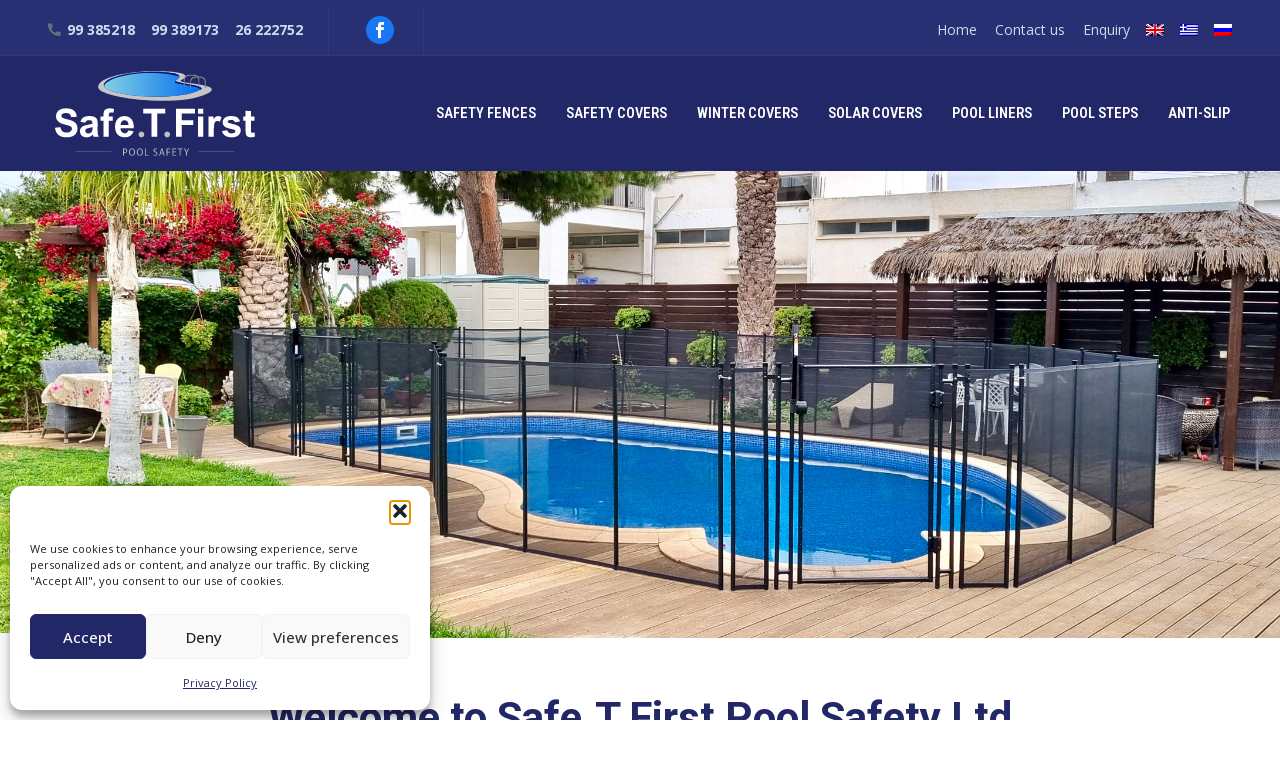

--- FILE ---
content_type: text/html; charset=UTF-8
request_url: https://mysafepool.com.cy/
body_size: 128129
content:
<!DOCTYPE html>
<!--[if IE 7]>
<html class="ie ie7" lang="en-US" xmlns:og="https://ogp.me/ns#" xmlns:fb="https://ogp.me/ns/fb#">
<![endif]-->
<!--[if IE 8]>
<html class="ie ie8" lang="en-US" xmlns:og="https://ogp.me/ns#" xmlns:fb="https://ogp.me/ns/fb#">
<![endif]-->
<!--[if !(IE 7) | !(IE 8) ]><!-->
<html lang="en-US" xmlns:og="https://ogp.me/ns#" xmlns:fb="https://ogp.me/ns/fb#">
<!--<![endif]-->
<head>
	<meta charset="UTF-8">
	<meta name="viewport" content="width=device-width, initial-scale=1.0" />
	<link rel="profile" href="https://gmpg.org/xfn/11">
	<link rel="pingback" href="https://mysafepool.com.cy/xmlrpc.php">
	<style>.tgpli-background-inited { background-image: none !important; }img[data-tgpli-image-inited] { display:none !important;visibility:hidden !important; }</style>		<script type="text/javascript">
			window.tgpLazyItemsOptions = {
				visibilityOffset: 300,
				desktopEnable: true,
				mobileEnable: false			};
			window.tgpQueue = {
				nodes: [],
				add: function(id, data) {
					data = data || {};
					if (window.tgpLazyItems !== undefined) {
						if (this.nodes.length > 0) {
							window.tgpLazyItems.addNodes(this.flushNodes());
						}
						window.tgpLazyItems.addNode({
							node: document.getElementById(id),
							data: data
						});
					} else {
						this.nodes.push({
							node: document.getElementById(id),
							data: data
						});
					}
				},
				flushNodes: function() {
					return this.nodes.splice(0, this.nodes.length);
				}
			};
		</script>
		<script type="text/javascript" async src="https://mysafepool.com.cy/wp-content/themes/thegem/js/thegem-pagespeed-lazy-items.js"></script><meta name='robots' content='index, follow, max-image-preview:large, max-snippet:-1, max-video-preview:-1' />
<link rel="alternate" hreflang="en" href="https://mysafepool.com.cy/" />
<link rel="alternate" hreflang="el" href="https://mysafepool.com.cy/el/" />
<link rel="alternate" hreflang="ru" href="https://mysafepool.com.cy/ru/" />
<link rel="alternate" hreflang="x-default" href="https://mysafepool.com.cy/" />

	<!-- This site is optimized with the Yoast SEO plugin v26.8 - https://yoast.com/product/yoast-seo-wordpress/ -->
	<title>Home - Cyprus swimming pool safety fences, safety nets, and pool covers</title>
	<link rel="canonical" href="https://mysafepool.com.cy/" />
	<meta property="og:locale" content="en_US" />
	<meta property="og:type" content="website" />
	<meta property="og:title" content="Home - Cyprus swimming pool safety fences, safety nets, and pool covers" />
	<meta property="og:url" content="https://mysafepool.com.cy/" />
	<meta property="og:site_name" content="Cyprus swimming pool safety fences, safety nets, and pool covers" />
	<meta property="article:publisher" content="https://www.facebook.com/Safe.T.First.Pool.Safety" />
	<meta property="article:modified_time" content="2024-12-24T14:00:51+00:00" />
	<meta name="twitter:card" content="summary_large_image" />
	<script type="application/ld+json" class="yoast-schema-graph">{"@context":"https://schema.org","@graph":[{"@type":"WebPage","@id":"https://mysafepool.com.cy/","url":"https://mysafepool.com.cy/","name":"Home - Cyprus swimming pool safety fences, safety nets, and pool covers","isPartOf":{"@id":"https://mysafepool.com.cy/#website"},"about":{"@id":"https://mysafepool.com.cy/#organization"},"datePublished":"2015-02-04T15:56:26+00:00","dateModified":"2024-12-24T14:00:51+00:00","breadcrumb":{"@id":"https://mysafepool.com.cy/#breadcrumb"},"inLanguage":"en-US","potentialAction":[{"@type":"ReadAction","target":["https://mysafepool.com.cy/"]}]},{"@type":"BreadcrumbList","@id":"https://mysafepool.com.cy/#breadcrumb","itemListElement":[{"@type":"ListItem","position":1,"name":"Home"}]},{"@type":"WebSite","@id":"https://mysafepool.com.cy/#website","url":"https://mysafepool.com.cy/","name":"Cyprus swimming pool safety fences, safety nets, and pool covers","description":"pool safety fences, safety nets, and pool covers","publisher":{"@id":"https://mysafepool.com.cy/#organization"},"alternateName":"MySafePool","potentialAction":[{"@type":"SearchAction","target":{"@type":"EntryPoint","urlTemplate":"https://mysafepool.com.cy/?s={search_term_string}"},"query-input":{"@type":"PropertyValueSpecification","valueRequired":true,"valueName":"search_term_string"}}],"inLanguage":"en-US"},{"@type":"Organization","@id":"https://mysafepool.com.cy/#organization","name":"Cyprus swimming pool safety fences, safety nets, and pool covers","alternateName":"MySafePool","url":"https://mysafepool.com.cy/","logo":{"@type":"ImageObject","inLanguage":"en-US","@id":"https://mysafepool.com.cy/#/schema/logo/image/","url":"https://mysafepool.com.cy/wp-content/uploads/2021/11/logo-new.svg","contentUrl":"https://mysafepool.com.cy/wp-content/uploads/2021/11/logo-new.svg","width":939,"height":465,"caption":"Cyprus swimming pool safety fences, safety nets, and pool covers"},"image":{"@id":"https://mysafepool.com.cy/#/schema/logo/image/"},"sameAs":["https://www.facebook.com/Safe.T.First.Pool.Safety"]}]}</script>
	<!-- / Yoast SEO plugin. -->


<link rel='dns-prefetch' href='//fonts.googleapis.com' />
<link rel="alternate" type="application/rss+xml" title="Cyprus swimming pool safety fences, safety nets, and pool covers &raquo; Feed" href="https://mysafepool.com.cy/feed/" />
<link rel="alternate" type="application/rss+xml" title="Cyprus swimming pool safety fences, safety nets, and pool covers &raquo; Comments Feed" href="https://mysafepool.com.cy/comments/feed/" />
<link rel="alternate" title="oEmbed (JSON)" type="application/json+oembed" href="https://mysafepool.com.cy/wp-json/oembed/1.0/embed?url=https%3A%2F%2Fmysafepool.com.cy%2F" />
<link rel="alternate" title="oEmbed (XML)" type="text/xml+oembed" href="https://mysafepool.com.cy/wp-json/oembed/1.0/embed?url=https%3A%2F%2Fmysafepool.com.cy%2F&#038;format=xml" />
<style id='wp-img-auto-sizes-contain-inline-css' type='text/css'>
img:is([sizes=auto i],[sizes^="auto," i]){contain-intrinsic-size:3000px 1500px}
/*# sourceURL=wp-img-auto-sizes-contain-inline-css */
</style>
<link rel='stylesheet' id='thegem-preloader-css' href='https://mysafepool.com.cy/wp-content/themes/thegem/css/thegem-preloader.css?ver=5.11.0' type='text/css' media='all' />
<style id='thegem-preloader-inline-css' type='text/css'>

		body:not(.compose-mode) .gem-icon-style-gradient span,
		body:not(.compose-mode) .gem-icon .gem-icon-half-1,
		body:not(.compose-mode) .gem-icon .gem-icon-half-2 {
			opacity: 0 !important;
			}
/*# sourceURL=thegem-preloader-inline-css */
</style>
<link rel='stylesheet' id='thegem-reset-css' href='https://mysafepool.com.cy/wp-content/themes/thegem/css/thegem-reset.css?ver=5.11.0' type='text/css' media='all' />
<link rel='stylesheet' id='thegem-grid-css' href='https://mysafepool.com.cy/wp-content/themes/thegem/css/thegem-grid.css?ver=5.11.0' type='text/css' media='all' />
<link rel='stylesheet' id='thegem-header-css' href='https://mysafepool.com.cy/wp-content/themes/thegem/css/thegem-header.css?ver=5.11.0' type='text/css' media='all' />
<link rel='stylesheet' id='thegem-style-css' href='https://mysafepool.com.cy/wp-content/themes/thegem/style.css?ver=5.11.0' type='text/css' media='all' />
<link rel='stylesheet' id='thegem-child-style-css' href='https://mysafepool.com.cy/wp-content/themes/thegem-child/style.css?ver=5.11.0' type='text/css' media='all' />
<link rel='stylesheet' id='thegem-widgets-css' href='https://mysafepool.com.cy/wp-content/themes/thegem/css/thegem-widgets.css?ver=5.11.0' type='text/css' media='all' />
<link rel='stylesheet' id='thegem-new-css-css' href='https://mysafepool.com.cy/wp-content/themes/thegem/css/thegem-new-css.css?ver=5.11.0' type='text/css' media='all' />
<link rel='stylesheet' id='perevazka-css-css-css' href='https://mysafepool.com.cy/wp-content/themes/thegem/css/thegem-perevazka-css.css?ver=5.11.0' type='text/css' media='all' />
<link rel='stylesheet' id='thegem-google-fonts-css' href='//fonts.googleapis.com/css?family=Open+Sans%3A300%2C400%2C500%2C600%2C700%2C800%2C300italic%2C400italic%2C500italic%2C600italic%2C700italic%2C800italic%7CRoboto%3A100%2C100italic%2C300%2C300italic%2C400%2C400italic%2C500%2C500italic%2C700%2C700italic%2C900%2C900italic%7CRoboto+Condensed%3A100%2C200%2C300%2C400%2C500%2C600%2C700%2C800%2C900%2C100italic%2C200italic%2C300italic%2C400italic%2C500italic%2C600italic%2C700italic%2C800italic%2C900italic%7CSource+Sans+Pro%3A200%2C200italic%2C300%2C300italic%2C400%2C400italic%2C600%2C600italic%2C700%2C700italic%2C900%2C900italic%7CMontserrat%3A100%2C200%2C300%2C400%2C500%2C600%2C700%2C800%2C900%2C100italic%2C200italic%2C300italic%2C400italic%2C500italic%2C600italic%2C700italic%2C800italic%2C900italic&#038;subset=cyrillic%2Ccyrillic-ext%2Cgreek%2Cgreek-ext%2Chebrew%2Clatin%2Clatin-ext%2Cvietnamese&#038;ver=6.9' type='text/css' media='all' />
<link rel='stylesheet' id='thegem-custom-css' href='https://mysafepool.com.cy/wp-content/uploads/thegem/css/custom-iQLUuMsd.css?ver=5.11.0' type='text/css' media='all' />
<style id='thegem-custom-inline-css' type='text/css'>
.vc_custom_1636375218091{background-color: #222867 !important;}
body .breadcrumbs,body .breadcrumbs a,body .bc-devider:before {color: #FFFFFFFF;}body .breadcrumbs .current {	color: #E7FF89FF;	border-bottom: 3px solid #E7FF89FF;}body .breadcrumbs a:hover {	color: #E7FF89FF;}body .page-title-block .breadcrumbs-container{	text-align: center;}.page-breadcrumbs{	position: relative;	display: flex;	width: 100%;	align-items: center;	min-height: 70px;	z-index: 1;}.fullwidth-content > .page-breadcrumbs {	padding-left: 21px;	padding-right: 21px;}.page-breadcrumbs.page-breadcrumbs--left{	justify-content: flex-start;	text-align: left;}.page-breadcrumbs.page-breadcrumbs--center{	justify-content: center;	text-align: center;}.page-breadcrumbs.page-breadcrumbs--right{	justify-content: flex-end;	text-align: right;}.page-breadcrumbs ul{	display: flex;	flex-wrap: wrap;	padding: 0;	margin: 0;	list-style-type: none;}.page-breadcrumbs ul li{	position: relative;}.page-breadcrumbs ul li:not(:last-child){	padding-right: 20px;	margin-right: 5px;}.page-breadcrumbs ul li:not(:last-child):after{	font-family: 'thegem-icons';	content: '\e601';	position: absolute;	right: 0;	top: 50%;	transform: translateY(-50%);	line-height: 1;}.page-breadcrumbs ul li a,.page-breadcrumbs ul li:not(:last-child):after{	color: #99A9B5FF;}.page-breadcrumbs ul li{	color: #3C3950FF;}.page-breadcrumbs ul li a:hover{	color: #3C3950FF;}.block-content {padding-top: 20px;background-color: #ffffff;background-image: none;}.block-content:last-of-type {padding-bottom: 60px;}.gem-slideshow,.slideshow-preloader {background-color: #ffffff;}#top-area {	display: block;}@media (max-width: 991px) {#page-title {}.page-title-inner, body .breadcrumbs{padding-left: 0px;padding-right: 0px;}.page-title-excerpt {margin-top: 18px;}#page-title .page-title-title {margin-top: 0px;}.block-content {}.block-content:last-of-type {}#top-area {	display: block;}}@media (max-width: 767px) {#page-title {}.page-title-inner,body .breadcrumbs{padding-left: 0px;padding-right: 0px;}.page-title-excerpt {margin-top: 18px;}#page-title .page-title-title {margin-top: 0px;}.block-content {}.block-content:last-of-type {}#top-area {	display: none;}}
/*# sourceURL=thegem-custom-inline-css */
</style>
<link rel='stylesheet' id='js_composer_front-css' href='https://mysafepool.com.cy/wp-content/plugins/js_composer/assets/css/js_composer.min.css?ver=8.7.2' type='text/css' media='all' />
<link rel='stylesheet' id='thegem_js_composer_front-css' href='https://mysafepool.com.cy/wp-content/themes/thegem/css/thegem-js_composer_columns.css?ver=5.11.0' type='text/css' media='all' />
<link rel='stylesheet' id='thegem-additional-blog-1-css' href='https://mysafepool.com.cy/wp-content/themes/thegem/css/thegem-additional-blog-1.css?ver=5.11.0' type='text/css' media='all' />
<link rel='stylesheet' id='jquery-fancybox-css' href='https://mysafepool.com.cy/wp-content/themes/thegem/js/fancyBox/jquery.fancybox.min.css?ver=5.11.0' type='text/css' media='all' />
<link rel='stylesheet' id='thegem-vc_elements-css' href='https://mysafepool.com.cy/wp-content/themes/thegem/css/thegem-vc_elements.css?ver=5.11.0' type='text/css' media='all' />
<style id='wp-emoji-styles-inline-css' type='text/css'>

	img.wp-smiley, img.emoji {
		display: inline !important;
		border: none !important;
		box-shadow: none !important;
		height: 1em !important;
		width: 1em !important;
		margin: 0 0.07em !important;
		vertical-align: -0.1em !important;
		background: none !important;
		padding: 0 !important;
	}
/*# sourceURL=wp-emoji-styles-inline-css */
</style>
<link rel='stylesheet' id='wp-block-library-css' href='https://mysafepool.com.cy/wp-includes/css/dist/block-library/style.min.css?ver=6.9' type='text/css' media='all' />
<style id='global-styles-inline-css' type='text/css'>
:root{--wp--preset--aspect-ratio--square: 1;--wp--preset--aspect-ratio--4-3: 4/3;--wp--preset--aspect-ratio--3-4: 3/4;--wp--preset--aspect-ratio--3-2: 3/2;--wp--preset--aspect-ratio--2-3: 2/3;--wp--preset--aspect-ratio--16-9: 16/9;--wp--preset--aspect-ratio--9-16: 9/16;--wp--preset--color--black: #000000;--wp--preset--color--cyan-bluish-gray: #abb8c3;--wp--preset--color--white: #ffffff;--wp--preset--color--pale-pink: #f78da7;--wp--preset--color--vivid-red: #cf2e2e;--wp--preset--color--luminous-vivid-orange: #ff6900;--wp--preset--color--luminous-vivid-amber: #fcb900;--wp--preset--color--light-green-cyan: #7bdcb5;--wp--preset--color--vivid-green-cyan: #00d084;--wp--preset--color--pale-cyan-blue: #8ed1fc;--wp--preset--color--vivid-cyan-blue: #0693e3;--wp--preset--color--vivid-purple: #9b51e0;--wp--preset--gradient--vivid-cyan-blue-to-vivid-purple: linear-gradient(135deg,rgb(6,147,227) 0%,rgb(155,81,224) 100%);--wp--preset--gradient--light-green-cyan-to-vivid-green-cyan: linear-gradient(135deg,rgb(122,220,180) 0%,rgb(0,208,130) 100%);--wp--preset--gradient--luminous-vivid-amber-to-luminous-vivid-orange: linear-gradient(135deg,rgb(252,185,0) 0%,rgb(255,105,0) 100%);--wp--preset--gradient--luminous-vivid-orange-to-vivid-red: linear-gradient(135deg,rgb(255,105,0) 0%,rgb(207,46,46) 100%);--wp--preset--gradient--very-light-gray-to-cyan-bluish-gray: linear-gradient(135deg,rgb(238,238,238) 0%,rgb(169,184,195) 100%);--wp--preset--gradient--cool-to-warm-spectrum: linear-gradient(135deg,rgb(74,234,220) 0%,rgb(151,120,209) 20%,rgb(207,42,186) 40%,rgb(238,44,130) 60%,rgb(251,105,98) 80%,rgb(254,248,76) 100%);--wp--preset--gradient--blush-light-purple: linear-gradient(135deg,rgb(255,206,236) 0%,rgb(152,150,240) 100%);--wp--preset--gradient--blush-bordeaux: linear-gradient(135deg,rgb(254,205,165) 0%,rgb(254,45,45) 50%,rgb(107,0,62) 100%);--wp--preset--gradient--luminous-dusk: linear-gradient(135deg,rgb(255,203,112) 0%,rgb(199,81,192) 50%,rgb(65,88,208) 100%);--wp--preset--gradient--pale-ocean: linear-gradient(135deg,rgb(255,245,203) 0%,rgb(182,227,212) 50%,rgb(51,167,181) 100%);--wp--preset--gradient--electric-grass: linear-gradient(135deg,rgb(202,248,128) 0%,rgb(113,206,126) 100%);--wp--preset--gradient--midnight: linear-gradient(135deg,rgb(2,3,129) 0%,rgb(40,116,252) 100%);--wp--preset--font-size--small: 13px;--wp--preset--font-size--medium: 20px;--wp--preset--font-size--large: 36px;--wp--preset--font-size--x-large: 42px;--wp--preset--spacing--20: 0.44rem;--wp--preset--spacing--30: 0.67rem;--wp--preset--spacing--40: 1rem;--wp--preset--spacing--50: 1.5rem;--wp--preset--spacing--60: 2.25rem;--wp--preset--spacing--70: 3.38rem;--wp--preset--spacing--80: 5.06rem;--wp--preset--shadow--natural: 6px 6px 9px rgba(0, 0, 0, 0.2);--wp--preset--shadow--deep: 12px 12px 50px rgba(0, 0, 0, 0.4);--wp--preset--shadow--sharp: 6px 6px 0px rgba(0, 0, 0, 0.2);--wp--preset--shadow--outlined: 6px 6px 0px -3px rgb(255, 255, 255), 6px 6px rgb(0, 0, 0);--wp--preset--shadow--crisp: 6px 6px 0px rgb(0, 0, 0);}:where(.is-layout-flex){gap: 0.5em;}:where(.is-layout-grid){gap: 0.5em;}body .is-layout-flex{display: flex;}.is-layout-flex{flex-wrap: wrap;align-items: center;}.is-layout-flex > :is(*, div){margin: 0;}body .is-layout-grid{display: grid;}.is-layout-grid > :is(*, div){margin: 0;}:where(.wp-block-columns.is-layout-flex){gap: 2em;}:where(.wp-block-columns.is-layout-grid){gap: 2em;}:where(.wp-block-post-template.is-layout-flex){gap: 1.25em;}:where(.wp-block-post-template.is-layout-grid){gap: 1.25em;}.has-black-color{color: var(--wp--preset--color--black) !important;}.has-cyan-bluish-gray-color{color: var(--wp--preset--color--cyan-bluish-gray) !important;}.has-white-color{color: var(--wp--preset--color--white) !important;}.has-pale-pink-color{color: var(--wp--preset--color--pale-pink) !important;}.has-vivid-red-color{color: var(--wp--preset--color--vivid-red) !important;}.has-luminous-vivid-orange-color{color: var(--wp--preset--color--luminous-vivid-orange) !important;}.has-luminous-vivid-amber-color{color: var(--wp--preset--color--luminous-vivid-amber) !important;}.has-light-green-cyan-color{color: var(--wp--preset--color--light-green-cyan) !important;}.has-vivid-green-cyan-color{color: var(--wp--preset--color--vivid-green-cyan) !important;}.has-pale-cyan-blue-color{color: var(--wp--preset--color--pale-cyan-blue) !important;}.has-vivid-cyan-blue-color{color: var(--wp--preset--color--vivid-cyan-blue) !important;}.has-vivid-purple-color{color: var(--wp--preset--color--vivid-purple) !important;}.has-black-background-color{background-color: var(--wp--preset--color--black) !important;}.has-cyan-bluish-gray-background-color{background-color: var(--wp--preset--color--cyan-bluish-gray) !important;}.has-white-background-color{background-color: var(--wp--preset--color--white) !important;}.has-pale-pink-background-color{background-color: var(--wp--preset--color--pale-pink) !important;}.has-vivid-red-background-color{background-color: var(--wp--preset--color--vivid-red) !important;}.has-luminous-vivid-orange-background-color{background-color: var(--wp--preset--color--luminous-vivid-orange) !important;}.has-luminous-vivid-amber-background-color{background-color: var(--wp--preset--color--luminous-vivid-amber) !important;}.has-light-green-cyan-background-color{background-color: var(--wp--preset--color--light-green-cyan) !important;}.has-vivid-green-cyan-background-color{background-color: var(--wp--preset--color--vivid-green-cyan) !important;}.has-pale-cyan-blue-background-color{background-color: var(--wp--preset--color--pale-cyan-blue) !important;}.has-vivid-cyan-blue-background-color{background-color: var(--wp--preset--color--vivid-cyan-blue) !important;}.has-vivid-purple-background-color{background-color: var(--wp--preset--color--vivid-purple) !important;}.has-black-border-color{border-color: var(--wp--preset--color--black) !important;}.has-cyan-bluish-gray-border-color{border-color: var(--wp--preset--color--cyan-bluish-gray) !important;}.has-white-border-color{border-color: var(--wp--preset--color--white) !important;}.has-pale-pink-border-color{border-color: var(--wp--preset--color--pale-pink) !important;}.has-vivid-red-border-color{border-color: var(--wp--preset--color--vivid-red) !important;}.has-luminous-vivid-orange-border-color{border-color: var(--wp--preset--color--luminous-vivid-orange) !important;}.has-luminous-vivid-amber-border-color{border-color: var(--wp--preset--color--luminous-vivid-amber) !important;}.has-light-green-cyan-border-color{border-color: var(--wp--preset--color--light-green-cyan) !important;}.has-vivid-green-cyan-border-color{border-color: var(--wp--preset--color--vivid-green-cyan) !important;}.has-pale-cyan-blue-border-color{border-color: var(--wp--preset--color--pale-cyan-blue) !important;}.has-vivid-cyan-blue-border-color{border-color: var(--wp--preset--color--vivid-cyan-blue) !important;}.has-vivid-purple-border-color{border-color: var(--wp--preset--color--vivid-purple) !important;}.has-vivid-cyan-blue-to-vivid-purple-gradient-background{background: var(--wp--preset--gradient--vivid-cyan-blue-to-vivid-purple) !important;}.has-light-green-cyan-to-vivid-green-cyan-gradient-background{background: var(--wp--preset--gradient--light-green-cyan-to-vivid-green-cyan) !important;}.has-luminous-vivid-amber-to-luminous-vivid-orange-gradient-background{background: var(--wp--preset--gradient--luminous-vivid-amber-to-luminous-vivid-orange) !important;}.has-luminous-vivid-orange-to-vivid-red-gradient-background{background: var(--wp--preset--gradient--luminous-vivid-orange-to-vivid-red) !important;}.has-very-light-gray-to-cyan-bluish-gray-gradient-background{background: var(--wp--preset--gradient--very-light-gray-to-cyan-bluish-gray) !important;}.has-cool-to-warm-spectrum-gradient-background{background: var(--wp--preset--gradient--cool-to-warm-spectrum) !important;}.has-blush-light-purple-gradient-background{background: var(--wp--preset--gradient--blush-light-purple) !important;}.has-blush-bordeaux-gradient-background{background: var(--wp--preset--gradient--blush-bordeaux) !important;}.has-luminous-dusk-gradient-background{background: var(--wp--preset--gradient--luminous-dusk) !important;}.has-pale-ocean-gradient-background{background: var(--wp--preset--gradient--pale-ocean) !important;}.has-electric-grass-gradient-background{background: var(--wp--preset--gradient--electric-grass) !important;}.has-midnight-gradient-background{background: var(--wp--preset--gradient--midnight) !important;}.has-small-font-size{font-size: var(--wp--preset--font-size--small) !important;}.has-medium-font-size{font-size: var(--wp--preset--font-size--medium) !important;}.has-large-font-size{font-size: var(--wp--preset--font-size--large) !important;}.has-x-large-font-size{font-size: var(--wp--preset--font-size--x-large) !important;}
/*# sourceURL=global-styles-inline-css */
</style>

<style id='classic-theme-styles-inline-css' type='text/css'>
/*! This file is auto-generated */
.wp-block-button__link{color:#fff;background-color:#32373c;border-radius:9999px;box-shadow:none;text-decoration:none;padding:calc(.667em + 2px) calc(1.333em + 2px);font-size:1.125em}.wp-block-file__button{background:#32373c;color:#fff;text-decoration:none}
/*# sourceURL=/wp-includes/css/classic-themes.min.css */
</style>
<link rel='stylesheet' id='wpml-menu-item-0-css' href='https://mysafepool.com.cy/wp-content/plugins/sitepress-multilingual-cms/templates/language-switchers/menu-item/style.min.css?ver=1' type='text/css' media='all' />
<link rel='stylesheet' id='cmplz-general-css' href='https://mysafepool.com.cy/wp-content/plugins/complianz-gdpr/assets/css/cookieblocker.min.css?ver=1765956600' type='text/css' media='all' />
<link rel='stylesheet' id='fancybox-css' href='https://mysafepool.com.cy/wp-content/plugins/easy-fancybox/fancybox/2.2.0/jquery.fancybox.min.css?ver=6.9' type='text/css' media='screen' />
<link rel='stylesheet' id='bsf-Defaults-css' href='https://mysafepool.com.cy/wp-content/uploads/smile_fonts/Defaults/Defaults.css?ver=3.21.2' type='text/css' media='all' />
<link rel='stylesheet' id='ultimate-vc-addons-style-css' href='https://mysafepool.com.cy/wp-content/plugins/Ultimate_VC_Addons/assets/min-css/style.min.css?ver=3.21.2' type='text/css' media='all' />
<link rel='stylesheet' id='ultimate-vc-addons-animate-css' href='https://mysafepool.com.cy/wp-content/plugins/Ultimate_VC_Addons/assets/min-css/animate.min.css?ver=3.21.2' type='text/css' media='all' />
<link rel='stylesheet' id='ultimate-vc-addons-flip-style-css' href='https://mysafepool.com.cy/wp-content/plugins/Ultimate_VC_Addons/assets/min-css/flip-box.min.css?ver=3.21.2' type='text/css' media='all' />
<link rel='stylesheet' id='ultimate-vc-addons-headings-style-css' href='https://mysafepool.com.cy/wp-content/plugins/Ultimate_VC_Addons/assets/min-css/headings.min.css?ver=3.21.2' type='text/css' media='all' />
<link rel='stylesheet' id='ultimate-vc-addons-ib2-style-css' href='https://mysafepool.com.cy/wp-content/plugins/Ultimate_VC_Addons/assets/min-css/ib2-style.min.css?ver=3.21.2' type='text/css' media='all' />
<script type="text/javascript">function fullHeightRow() {
			var fullHeight,
				offsetTop,
				element = document.getElementsByClassName('vc_row-o-full-height')[0];
			if (element) {
				fullHeight = window.innerHeight;
				offsetTop = window.pageYOffset + element.getBoundingClientRect().top;
				if (offsetTop < fullHeight) {
					fullHeight = 100 - offsetTop / (fullHeight / 100);
					element.style.minHeight = fullHeight + 'vh'
				}
			}
		}</script><script type="text/javascript" src="https://mysafepool.com.cy/wp-includes/js/jquery/jquery.min.js?ver=3.7.1" id="jquery-core-js"></script>
<script type="text/javascript" src="https://mysafepool.com.cy/wp-includes/js/jquery/jquery-migrate.min.js?ver=3.4.1" id="jquery-migrate-js"></script>
<script type="text/javascript" src="https://mysafepool.com.cy/wp-content/plugins/Ultimate_VC_Addons/assets/min-js/ultimate-params.min.js?ver=3.21.2" id="ultimate-vc-addons-params-js"></script>
<script type="text/javascript" src="https://mysafepool.com.cy/wp-content/plugins/Ultimate_VC_Addons/assets/min-js/custom.min.js?ver=3.21.2" id="ultimate-vc-addons-custom-js"></script>
<script type="text/javascript" src="https://mysafepool.com.cy/wp-content/plugins/Ultimate_VC_Addons/assets/min-js/jquery-appear.min.js?ver=3.21.2" id="ultimate-vc-addons-appear-js"></script>
<script type="text/javascript" src="https://mysafepool.com.cy/wp-content/plugins/Ultimate_VC_Addons/assets/min-js/headings.min.js?ver=3.21.2" id="ultimate-vc-addons-headings-script-js"></script>
<script></script><link rel="https://api.w.org/" href="https://mysafepool.com.cy/wp-json/" /><link rel="alternate" title="JSON" type="application/json" href="https://mysafepool.com.cy/wp-json/wp/v2/pages/129" /><link rel="EditURI" type="application/rsd+xml" title="RSD" href="https://mysafepool.com.cy/xmlrpc.php?rsd" />
<meta name="generator" content="WordPress 6.9" />
<link rel='shortlink' href='https://mysafepool.com.cy/' />
<meta name="generator" content="WPML ver:4.8.6 stt:1,13,45;" />
			<style>.cmplz-hidden {
					display: none !important;
				}</style><!-- Global site tag (gtag.js) - Google Analytics -->
<script type="text/plain" data-service="google-analytics" data-category="statistics" async data-cmplz-src="https://www.googletagmanager.com/gtag/js?id=UA-210881763-1"></script>
<script>
  window.dataLayer = window.dataLayer || [];
  function gtag(){dataLayer.push(arguments);}
  gtag('js', new Date());

  gtag('config', 'UA-210881763-1');
  gtag('config', 'G-GS5D1227PN');
</script><meta name="generator" content="Powered by WPBakery Page Builder - drag and drop page builder for WordPress."/>
<style data-type="vc_custom-css">.flip-box-wrap .flip_link a { padding: .6em 1em; font-size: 18px;}</style><meta name="generator" content="Powered by Slider Revolution 6.7.40 - responsive, Mobile-Friendly Slider Plugin for WordPress with comfortable drag and drop interface." />
<link rel="icon" href="https://mysafepool.com.cy/wp-content/uploads/2021/11/favicon.png" sizes="32x32" />
<link rel="icon" href="https://mysafepool.com.cy/wp-content/uploads/2021/11/favicon.png" sizes="192x192" />
<link rel="apple-touch-icon" href="https://mysafepool.com.cy/wp-content/uploads/2021/11/favicon.png" />
<meta name="msapplication-TileImage" content="https://mysafepool.com.cy/wp-content/uploads/2021/11/favicon.png" />
<script>if(document.querySelector('[data-type="vc_custom-css"]')) {document.head.appendChild(document.querySelector('[data-type="vc_custom-css"]'));}</script><script>function setREVStartSize(e){
			//window.requestAnimationFrame(function() {
				window.RSIW = window.RSIW===undefined ? window.innerWidth : window.RSIW;
				window.RSIH = window.RSIH===undefined ? window.innerHeight : window.RSIH;
				try {
					var pw = document.getElementById(e.c).parentNode.offsetWidth,
						newh;
					pw = pw===0 || isNaN(pw) || (e.l=="fullwidth" || e.layout=="fullwidth") ? window.RSIW : pw;
					e.tabw = e.tabw===undefined ? 0 : parseInt(e.tabw);
					e.thumbw = e.thumbw===undefined ? 0 : parseInt(e.thumbw);
					e.tabh = e.tabh===undefined ? 0 : parseInt(e.tabh);
					e.thumbh = e.thumbh===undefined ? 0 : parseInt(e.thumbh);
					e.tabhide = e.tabhide===undefined ? 0 : parseInt(e.tabhide);
					e.thumbhide = e.thumbhide===undefined ? 0 : parseInt(e.thumbhide);
					e.mh = e.mh===undefined || e.mh=="" || e.mh==="auto" ? 0 : parseInt(e.mh,0);
					if(e.layout==="fullscreen" || e.l==="fullscreen")
						newh = Math.max(e.mh,window.RSIH);
					else{
						e.gw = Array.isArray(e.gw) ? e.gw : [e.gw];
						for (var i in e.rl) if (e.gw[i]===undefined || e.gw[i]===0) e.gw[i] = e.gw[i-1];
						e.gh = e.el===undefined || e.el==="" || (Array.isArray(e.el) && e.el.length==0)? e.gh : e.el;
						e.gh = Array.isArray(e.gh) ? e.gh : [e.gh];
						for (var i in e.rl) if (e.gh[i]===undefined || e.gh[i]===0) e.gh[i] = e.gh[i-1];
											
						var nl = new Array(e.rl.length),
							ix = 0,
							sl;
						e.tabw = e.tabhide>=pw ? 0 : e.tabw;
						e.thumbw = e.thumbhide>=pw ? 0 : e.thumbw;
						e.tabh = e.tabhide>=pw ? 0 : e.tabh;
						e.thumbh = e.thumbhide>=pw ? 0 : e.thumbh;
						for (var i in e.rl) nl[i] = e.rl[i]<window.RSIW ? 0 : e.rl[i];
						sl = nl[0];
						for (var i in nl) if (sl>nl[i] && nl[i]>0) { sl = nl[i]; ix=i;}
						var m = pw>(e.gw[ix]+e.tabw+e.thumbw) ? 1 : (pw-(e.tabw+e.thumbw)) / (e.gw[ix]);
						newh =  (e.gh[ix] * m) + (e.tabh + e.thumbh);
					}
					var el = document.getElementById(e.c);
					if (el!==null && el) el.style.height = newh+"px";
					el = document.getElementById(e.c+"_wrapper");
					if (el!==null && el) {
						el.style.height = newh+"px";
						el.style.display = "block";
					}
				} catch(e){
					console.log("Failure at Presize of Slider:" + e)
				}
			//});
		  };</script>
<style type="text/css" data-type="vc_shortcodes-custom-css">.vc_custom_1636381706088{background-image: url(https://mysafepool.com.cy/wp-content/uploads/2021/11/bg-home.jpg?id=4907) !important;}.vc_custom_1608630730531{margin-bottom: 0px !important;padding-bottom: 0px !important;}.vc_custom_1608630744453{margin-top: 0px !important;margin-bottom: 0px !important;padding-top: 0px !important;padding-bottom: 0px !important;}.vc_custom_1734006037454{margin-bottom: 0px !important;}.vc_custom_1734005720299{margin-bottom: 0px !important;}.vc_custom_1734005828325{margin-top: 0px !important;}.vc_custom_1628839984672{margin-bottom: 0px !important;padding-bottom: 0px !important;}.vc_custom_1608630793716{margin-bottom: 0px !important;padding-bottom: 0px !important;}.vc_custom_1637567137479{margin-bottom: 5px !important;}.vc_custom_1637567143148{margin-bottom: 5px !important;}.vc_custom_1608630751571{margin-top: 0px !important;margin-bottom: 0px !important;padding-top: 0px !important;padding-bottom: 0px !important;}.vc_custom_1734005835729{margin-top: 0px !important;margin-bottom: 0px !important;padding-bottom: 0px !important;}.vc_custom_1734005906106{margin-top: -10px !important;margin-bottom: 0px !important;padding-bottom: 0px !important;}</style><noscript><style> .wpb_animate_when_almost_visible { opacity: 1; }</style></noscript>	

<link rel='stylesheet' id='rs-plugin-settings-css' href='//mysafepool.com.cy/wp-content/plugins/revslider/sr6/assets/css/rs6.css?ver=6.7.40' type='text/css' media='all' />
<style id='rs-plugin-settings-inline-css' type='text/css'>
.tp-caption a{color:#ff7302;text-shadow:none;-webkit-transition:all 0.2s ease-out;-moz-transition:all 0.2s ease-out;-o-transition:all 0.2s ease-out;-ms-transition:all 0.2s ease-out}.tp-caption a:hover{color:#ffa902}		#rev_slider_2_1_wrapper .hephaistos.tparrows{cursor:pointer;background:rgba(0,0,0,0.5);width:40px;height:40px;position:absolute;display:block;z-index:1000;  border-radius:50%}#rev_slider_2_1_wrapper .hephaistos.tparrows.rs-touchhover{background:#000000}#rev_slider_2_1_wrapper .hephaistos.tparrows:before{font-family:'revicons';font-size:18px;color:#ffffff;display:block;line-height:40px;text-align:center}#rev_slider_2_1_wrapper .hephaistos.tparrows.tp-leftarrow:before{content:'\e82c';  margin-left:-2px}#rev_slider_2_1_wrapper .hephaistos.tparrows.tp-rightarrow:before{content:'\e82d';  margin-right:-2px}
/*# sourceURL=rs-plugin-settings-inline-css */
</style>
</head>


<body data-cmplz=1 class="home wp-singular page-template-default page page-id-129 wp-theme-thegem wp-child-theme-thegem-child en thegem-effects-disabled wpb-js-composer js-comp-ver-8.7.2 vc_responsive">

	<script type="text/javascript">
		var gemSettings = {"isTouch":"","forcedLasyDisabled":"1","tabletPortrait":"1","tabletLandscape":"","topAreaMobileDisable":"","parallaxDisabled":"","fillTopArea":"","themePath":"https:\/\/mysafepool.com.cy\/wp-content\/themes\/thegem","rootUrl":"https:\/\/mysafepool.com.cy","mobileEffectsEnabled":"","isRTL":""};
		(function() {
    function isTouchDevice() {
        return (('ontouchstart' in window) ||
            (navigator.MaxTouchPoints > 0) ||
            (navigator.msMaxTouchPoints > 0));
    }

    window.gemSettings.isTouch = isTouchDevice();

    function userAgentDetection() {
        var ua = navigator.userAgent.toLowerCase(),
        platform = navigator.platform.toLowerCase(),
        UA = ua.match(/(opera|ie|firefox|chrome|version)[\s\/:]([\w\d\.]+)?.*?(safari|version[\s\/:]([\w\d\.]+)|$)/) || [null, 'unknown', 0],
        mode = UA[1] == 'ie' && document.documentMode;

        window.gemBrowser = {
            name: (UA[1] == 'version') ? UA[3] : UA[1],
            version: UA[2],
            platform: {
                name: ua.match(/ip(?:ad|od|hone)/) ? 'ios' : (ua.match(/(?:webos|android)/) || platform.match(/mac|win|linux/) || ['other'])[0]
                }
        };
            }

    window.updateGemClientSize = function() {
        if (window.gemOptions == null || window.gemOptions == undefined) {
            window.gemOptions = {
                first: false,
                clientWidth: 0,
                clientHeight: 0,
                innerWidth: -1
            };
        }

        window.gemOptions.clientWidth = window.innerWidth || document.documentElement.clientWidth;
        if (document.body != null && !window.gemOptions.clientWidth) {
            window.gemOptions.clientWidth = document.body.clientWidth;
        }

        window.gemOptions.clientHeight = window.innerHeight || document.documentElement.clientHeight;
        if (document.body != null && !window.gemOptions.clientHeight) {
            window.gemOptions.clientHeight = document.body.clientHeight;
        }
    };

    window.updateGemInnerSize = function(width) {
        window.gemOptions.innerWidth = width != undefined ? width : (document.body != null ? document.body.clientWidth : 0);
    };

    userAgentDetection();
    window.updateGemClientSize(true);

    window.gemSettings.lasyDisabled = window.gemSettings.forcedLasyDisabled || (!window.gemSettings.mobileEffectsEnabled && (window.gemSettings.isTouch || window.gemOptions.clientWidth <= 800));
})();
		(function() {
    if (window.gemBrowser.name == 'safari') {
        try {
            var safariVersion = parseInt(window.gemBrowser.version);
        } catch(e) {
            var safariVersion = 0;
        }
        if (safariVersion >= 9) {
            window.gemSettings.parallaxDisabled = true;
            window.gemSettings.fillTopArea = true;
        }
    }
})();
		(function() {
    var fullwithData = {
        page: null,
        pageWidth: 0,
        pageOffset: {},
        fixVcRow: true,
        pagePaddingLeft: 0
    };

    function updateFullwidthData() {
        fullwithData.pageOffset = fullwithData.page.getBoundingClientRect();
        fullwithData.pageWidth = parseFloat(fullwithData.pageOffset.width);
        fullwithData.pagePaddingLeft = 0;

        if (fullwithData.page.className.indexOf('vertical-header') != -1) {
            fullwithData.pagePaddingLeft = 45;
            if (fullwithData.pageWidth >= 1600) {
                fullwithData.pagePaddingLeft = 360;
            }
            if (fullwithData.pageWidth < 980) {
                fullwithData.pagePaddingLeft = 0;
            }
        }
    }

    function gem_fix_fullwidth_position(element) {
        if (element == null) {
            return false;
        }

        if (fullwithData.page == null) {
            fullwithData.page = document.getElementById('page');
            updateFullwidthData();
        }

        /*if (fullwithData.pageWidth < 1170) {
            return false;
        }*/

        if (!fullwithData.fixVcRow) {
            return false;
        }

        if (element.previousElementSibling != null && element.previousElementSibling != undefined && element.previousElementSibling.className.indexOf('fullwidth-block') == -1) {
            var elementParentViewportOffset = element.previousElementSibling.getBoundingClientRect();
        } else {
            var elementParentViewportOffset = element.parentNode.getBoundingClientRect();
        }

        /*if (elementParentViewportOffset.top > window.gemOptions.clientHeight) {
            fullwithData.fixVcRow = false;
            return false;
        }*/

        if (element.className.indexOf('vc_row') != -1) {
            var elementMarginLeft = -21;
            var elementMarginRight = -21;
        } else {
            var elementMarginLeft = 0;
            var elementMarginRight = 0;
        }

        var offset = parseInt(fullwithData.pageOffset.left + 0.5) - parseInt((elementParentViewportOffset.left < 0 ? 0 : elementParentViewportOffset.left) + 0.5) - elementMarginLeft + fullwithData.pagePaddingLeft;
        var offsetKey = window.gemSettings.isRTL ? 'right' : 'left';

        element.style.position = 'relative';
        element.style[offsetKey] = offset + 'px';
        element.style.width = fullwithData.pageWidth - fullwithData.pagePaddingLeft + 'px';

        if (element.className.indexOf('vc_row') == -1) {
            element.setAttribute('data-fullwidth-updated', 1);
        }

        if (element.className.indexOf('vc_row') != -1 && element.className.indexOf('vc_section') == -1 && !element.hasAttribute('data-vc-stretch-content')) {
            var el_full = element.parentNode.querySelector('.vc_row-full-width-before');
            var padding = -1 * offset;
            0 > padding && (padding = 0);
            var paddingRight = fullwithData.pageWidth - padding - el_full.offsetWidth + elementMarginLeft + elementMarginRight;
            0 > paddingRight && (paddingRight = 0);
            element.style.paddingLeft = padding + 'px';
            element.style.paddingRight = paddingRight + 'px';
        }
    }

    window.gem_fix_fullwidth_position = gem_fix_fullwidth_position;

    document.addEventListener('DOMContentLoaded', function() {
        var classes = [];

        if (window.gemSettings.isTouch) {
            document.body.classList.add('thegem-touch');
        }

        if (window.gemSettings.lasyDisabled && !window.gemSettings.forcedLasyDisabled) {
            document.body.classList.add('thegem-effects-disabled');
        }
    });

    if (window.gemSettings.parallaxDisabled) {
        var head  = document.getElementsByTagName('head')[0],
            link  = document.createElement('style');
        link.rel  = 'stylesheet';
        link.type = 'text/css';
        link.innerHTML = ".fullwidth-block.fullwidth-block-parallax-fixed .fullwidth-block-background { background-attachment: scroll !important; }";
        head.appendChild(link);
    }
})();

(function() {
    setTimeout(function() {
        var preloader = document.getElementById('page-preloader');
        if (preloader != null && preloader != undefined) {
            preloader.className += ' preloader-loaded';
        }
    }, window.pagePreloaderHideTime || 1000);
})();
	</script>
	


<div id="page" class="layout-fullwidth header-style-2">

	<a href="#main" class="scroll-to-content">Skip to main content</a>

			<a href="#page" class="scroll-top-button">Scroll Top</a>
	
	
					<div class="top-area-background top-area-scroll-hide">
				<div id="top-area" class="top-area top-area-style-default top-area-alignment-justified">
	<div class="container">
		<div class="top-area-items inline-inside">
							<div class="top-area-block top-area-contacts"><div class="gem-contacts inline-inside"><div class="gem-contacts-item gem-contacts-address">99 385218&nbsp;&nbsp;&nbsp;&nbsp;99 389173&nbsp;&nbsp;&nbsp;&nbsp;26 222752</div></div></div>
										<div class="top-area-block top-area-socials">			<div class="socials inline-inside">
															<a class="socials-item" href="https://www.facebook.com/pages/SafeTFirst-Pool-Safety-Ltd/107343109373625" target="_blank" rel="noopener" title="Facebook">
                            <i class="socials-item-icon facebook "></i>
                        </a>
																																																																																																																																																																																																																																																																																																																																																																																																	</div>
			</div>
										<div class="top-area-block top-area-menu">
											<nav id="top-area-menu">
							<ul id="top-area-navigation" class="nav-menu styled inline-inside"><li id="menu-item-5086" class="menu-item menu-item-type-post_type menu-item-object-page menu-item-home current-menu-item page_item page-item-129 current_page_item menu-item-5086 menu-item-active"><a href="https://mysafepool.com.cy/" aria-current="page">Home</a></li>
<li id="menu-item-5087" class="menu-item menu-item-type-post_type menu-item-object-page menu-item-5087"><a href="https://mysafepool.com.cy/contact-us/">Contact us</a></li>
<li id="menu-item-5088" class="menu-item menu-item-type-post_type menu-item-object-page menu-item-5088"><a href="https://mysafepool.com.cy/enquiry/">Enquiry</a></li>
<li id="menu-item-wpml-ls-3-en" class="menu-item wpml-ls-slot-3 wpml-ls-item wpml-ls-item-en wpml-ls-current-language wpml-ls-menu-item wpml-ls-first-item menu-item-type-wpml_ls_menu_item menu-item-object-wpml_ls_menu_item menu-item-wpml-ls-3-en"><a href="https://mysafepool.com.cy/" role="menuitem"><img
            class="wpml-ls-flag"
            data-tgpli-src="https://mysafepool.com.cy/wp-content/plugins/sitepress-multilingual-cms/res/flags/en.png"
            alt="English" data-tgpli-inited data-tgpli-image-inited id="tgpli-697a864a090cc" 
            
            
    /><script>window.tgpQueue.add('tgpli-697a864a090cc')</script><noscript><img
            class="wpml-ls-flag"
            src="https://mysafepool.com.cy/wp-content/plugins/sitepress-multilingual-cms/res/flags/en.png"
            alt="English"
            
            
    /></noscript></a></li>
<li id="menu-item-wpml-ls-3-el" class="menu-item wpml-ls-slot-3 wpml-ls-item wpml-ls-item-el wpml-ls-menu-item menu-item-type-wpml_ls_menu_item menu-item-object-wpml_ls_menu_item menu-item-wpml-ls-3-el"><a href="https://mysafepool.com.cy/el/" title="Switch to Greek" aria-label="Switch to Greek" role="menuitem"><img
            class="wpml-ls-flag"
            data-tgpli-src="https://mysafepool.com.cy/wp-content/plugins/sitepress-multilingual-cms/res/flags/el.png"
            alt="Greek" data-tgpli-inited data-tgpli-image-inited id="tgpli-697a864a090f2" 
            
            
    /><script>window.tgpQueue.add('tgpli-697a864a090f2')</script><noscript><img
            class="wpml-ls-flag"
            src="https://mysafepool.com.cy/wp-content/plugins/sitepress-multilingual-cms/res/flags/el.png"
            alt="Greek"
            
            
    /></noscript></a></li>
<li id="menu-item-wpml-ls-3-ru" class="menu-item wpml-ls-slot-3 wpml-ls-item wpml-ls-item-ru wpml-ls-menu-item wpml-ls-last-item menu-item-type-wpml_ls_menu_item menu-item-object-wpml_ls_menu_item menu-item-wpml-ls-3-ru"><a href="https://mysafepool.com.cy/ru/" title="Switch to Russian" aria-label="Switch to Russian" role="menuitem"><img
            class="wpml-ls-flag"
            data-tgpli-src="https://mysafepool.com.cy/wp-content/plugins/sitepress-multilingual-cms/res/flags/ru.png"
            alt="Russian" data-tgpli-inited data-tgpli-image-inited id="tgpli-697a864a090f9" 
            
            
    /><script>window.tgpQueue.add('tgpli-697a864a090f9')</script><noscript><img
            class="wpml-ls-flag"
            src="https://mysafepool.com.cy/wp-content/plugins/sitepress-multilingual-cms/res/flags/ru.png"
            alt="Russian"
            
            
    /></noscript></a></li>
</ul>						</nav>
														</div>
					</div>
	</div>
</div>
			</div>
		
		<div id="site-header-wrapper"  class="  " >
			
			
			<header id="site-header" class="site-header animated-header mobile-menu-layout-default" role="banner">
								
				<div class="header-background">
					<div class="container">
						<div class="header-main logo-position-left header-layout-default header-style-2">
																							<div class="site-title">
											<div class="site-logo" style="width:200px;">
			<a href="https://mysafepool.com.cy/" rel="home" aria-label="Homepage">
									<span class="logo"><img src="https://mysafepool.com.cy/wp-content/uploads/2021/11/logo.svg" srcset="https://mysafepool.com.cy/wp-content/uploads/2021/11/logo.svg 1x,https://mysafepool.com.cy/wp-content/uploads/2021/11/logo.svg 2x,https://mysafepool.com.cy/wp-content/uploads/2021/11/logo.svg 3x" alt="Cyprus swimming pool safety fences, safety nets, and pool covers" style="width:200px;" class="tgp-exclude default"/><img src="https://mysafepool.com.cy/wp-content/uploads/2021/11/logo.svg" srcset="https://mysafepool.com.cy/wp-content/uploads/2021/11/logo.svg 1x,https://mysafepool.com.cy/wp-content/uploads/2021/11/logo.svg 2x,https://mysafepool.com.cy/wp-content/uploads/2021/11/logo.svg 3x" alt="Cyprus swimming pool safety fences, safety nets, and pool covers" style="width:100px;" class="tgp-exclude small"/></span>
							</a>
		</div>
										</div>
																											<nav id="primary-navigation" class="site-navigation primary-navigation" role="navigation">
											<button class="menu-toggle dl-trigger">Primary Menu<span class="menu-line-1"></span><span class="menu-line-2"></span><span class="menu-line-3"></span></button>																							<ul id="primary-menu" class="nav-menu styled no-responsive dl-menu"><li id="menu-item-22" class="menu-item menu-item-type-custom menu-item-object-custom menu-item-has-children menu-item-parent menu-item-22 megamenu-first-element"><a href="#" aria-haspopup="true" aria-expanded="false">Safety Fences</a><span class="menu-item-parent-toggle" tabindex="0"></span>
<ul class="sub-menu styled dl-submenu">
	<li id="menu-item-298" class="menu-item menu-item-type-post_type menu-item-object-page menu-item-298 megamenu-first-element"><a href="https://mysafepool.com.cy/safety-fences/">&#8216;Elite’ Pool Safety Fence</a></li>
	<li id="menu-item-60" class="menu-item menu-item-type-post_type menu-item-object-page menu-item-60 megamenu-first-element"><a href="https://mysafepool.com.cy/diy-safety-fences/">DIY Safety Fences</a></li>
	<li id="menu-item-4581" class="menu-item menu-item-type-post_type menu-item-object-page menu-item-4581 megamenu-first-element"><a href="https://mysafepool.com.cy/zorba-zero-holes-fence/">&#8216;Zorba&#8217; Zero-Holes Fence</a></li>
	<li id="menu-item-6794" class="menu-item menu-item-type-post_type menu-item-object-page menu-item-6794 megamenu-first-element"><a href="https://mysafepool.com.cy/product-safety-gold-award/">Product Safety Gold Award</a></li>
	<li id="menu-item-7198" class="menu-item menu-item-type-post_type menu-item-object-page menu-item-7198 megamenu-first-element"><a href="https://mysafepool.com.cy/child-drowning-statistics/">Child drowning statistics</a></li>
	<li id="menu-item-6933" class="menu-item menu-item-type-post_type menu-item-object-page menu-item-6933 megamenu-first-element"><a href="https://mysafepool.com.cy/top-tips-to-keep-your-kids-safe/">Top tips to keep your kids safe</a></li>
</ul>
</li>
<li id="menu-item-23" class="menu-item menu-item-type-custom menu-item-object-custom menu-item-has-children menu-item-parent menu-item-23 megamenu-first-element"><a href="#" aria-haspopup="true" aria-expanded="false">Safety Covers</a><span class="menu-item-parent-toggle" tabindex="0"></span>
<ul class="sub-menu styled dl-submenu">
	<li id="menu-item-98" class="menu-item menu-item-type-post_type menu-item-object-page menu-item-98 megamenu-first-element"><a href="https://mysafepool.com.cy/tracked-safety-covers/">‘Athene’ Manual Tracked Safety Cover</a></li>
	<li id="menu-item-97" class="menu-item menu-item-type-post_type menu-item-object-page menu-item-97 megamenu-first-element"><a href="https://mysafepool.com.cy/automatic-covers/">‘Astraeus’ Automatic Cover</a></li>
</ul>
</li>
<li id="menu-item-5090" class="menu-item menu-item-type-custom menu-item-object-custom menu-item-has-children menu-item-parent menu-item-5090 megamenu-first-element"><a href="#" aria-haspopup="true" aria-expanded="false">Winter Covers</a><span class="menu-item-parent-toggle" tabindex="0"></span>
<ul class="sub-menu styled dl-submenu">
	<li id="menu-item-81" class="menu-item menu-item-type-post_type menu-item-object-page menu-item-81 megamenu-first-element"><a href="https://mysafepool.com.cy/winter-covers/">Mesh Winter Covers</a></li>
	<li id="menu-item-3193" class="menu-item menu-item-type-post_type menu-item-object-page menu-item-3193 megamenu-first-element"><a href="https://mysafepool.com.cy/lokost-covers/">LoKost Covers</a></li>
</ul>
</li>
<li id="menu-item-1270" class="menu-item menu-item-type-post_type menu-item-object-page menu-item-has-children menu-item-parent menu-item-1270 megamenu-first-element"><a href="https://mysafepool.com.cy/solar-covers/" aria-haspopup="true" aria-expanded="false">Solar Covers</a><span class="menu-item-parent-toggle" tabindex="0"></span>
<ul class="sub-menu styled dl-submenu">
	<li id="menu-item-7058" class="menu-item menu-item-type-post_type menu-item-object-page menu-item-7058 megamenu-first-element"><a href="https://mysafepool.com.cy/solar-covers/">Solar Covers and Rollers</a></li>
	<li id="menu-item-7057" class="menu-item menu-item-type-post_type menu-item-object-page menu-item-7057 megamenu-first-element"><a href="https://mysafepool.com.cy/the-magic-of-a-solar-cover/">The Magic of a Solar Cover</a></li>
</ul>
</li>
<li id="menu-item-4582" class="menu-item menu-item-type-custom menu-item-object-custom menu-item-has-children menu-item-parent menu-item-4582 megamenu-first-element"><a href="#" aria-haspopup="true" aria-expanded="false">Pool Liners</a><span class="menu-item-parent-toggle" tabindex="0"></span>
<ul class="sub-menu styled dl-submenu">
	<li id="menu-item-84" class="menu-item menu-item-type-post_type menu-item-object-page menu-item-84 megamenu-first-element"><a href="https://mysafepool.com.cy/pool-liners/">Pool Liners</a></li>
	<li id="menu-item-4251" class="menu-item menu-item-type-post_type menu-item-object-page menu-item-4251 megamenu-first-element"><a href="https://mysafepool.com.cy/repairs-and-renovation/">Pool Repairs</a></li>
</ul>
</li>
<li id="menu-item-7285" class="menu-item menu-item-type-post_type menu-item-object-page menu-item-7285 megamenu-first-element"><a href="https://mysafepool.com.cy/easy-access-pool-steps/">Pool Steps</a></li>
<li id="menu-item-1835" class="menu-item menu-item-type-post_type menu-item-object-page menu-item-1835 megamenu-first-element"><a href="https://mysafepool.com.cy/anti-slip-mat/">Anti-slip</a></li>
</ul>																																</nav>
																														</div>
					</div>
				</div>
			</header><!-- #site-header -->
								</div><!-- #site-header-wrapper -->
	
	
	<div id="main" class="site-main page__top-shadow visible" role="main" aria-label="Main">

<div id="main-content" class="main-content">

<div class="gem-slideshow">
			<!-- START homepage REVOLUTION SLIDER 6.7.40 --><p class="rs-p-wp-fix"></p>
			<rs-module-wrap id="rev_slider_2_1_wrapper" data-source="gallery" data-aimg=""  style="visibility:hidden;background:#E9E9E9;padding:0;margin:0px auto;margin-top:0;margin-bottom:0;">
				<rs-module id="rev_slider_2_1" style="" data-version="6.7.40">
					<rs-slides style="overflow: hidden; position: absolute;">
						<rs-slide style="position: absolute;" data-key="rs-9" data-title="01" data-thumb="//mysafepool.com.cy/wp-content/uploads/2023/01/slide-blackelite-home-2023-100x50.jpg" data-anim="adpr:false;ms:600;" data-in="o:0;" data-out="a:false;">
							<img src="//mysafepool.com.cy/wp-content/plugins/revslider/sr6/assets/assets/dummy.png" alt="" title="slide-blackelite-home-2023" width="2200" height="796" class="rev-slidebg tp-rs-img rs-lazyload" data-lazyload="//mysafepool.com.cy/wp-content/uploads/2023/01/slide-blackelite-home-2023.jpg" data-bg="p:center top;" data-no-retina>
<!--
							--><rs-layer
								id="slider-2-slide-9-layer-1" 
								class="AAlarge"
								data-type="text"
								data-color="#00177a"
								data-rsp_ch="on"
								data-xy="x:50px;y:b;yo:50px;"
								data-text="s:39;l:32;fw:700;a:inherit;"
								data-padding="t:10;r:20;b:15;l:20;"
								data-frame_0="x:-175%;o:1;"
								data-frame_0_mask="u:t;x:100%;"
								data-frame_1="e:power3.out;st:500;sp:1000;"
								data-frame_1_mask="u:t;"
								data-frame_999="st:w;sR:8200;auto:true;"
								style="z-index:5;background-color:rgba(242,220,3,0.85);font-family:'Arial', 'Helvetica', 'sans-serif';"
							>Black 'Elite' Safety Fence 
							</rs-layer><!--
-->					</rs-slide>
						<rs-slide style="position: absolute;" data-key="rs-80" data-title="03" data-thumb="//mysafepool.com.cy/wp-content/uploads/2023/01/slide-Grey-Apollo-Winter-Cover-home-2023-100x50.jpg" data-anim="adpr:false;f:edges;" data-in="o:1;y:(-100%);col:5;" data-out="a:false;">
							<img src="//mysafepool.com.cy/wp-content/plugins/revslider/sr6/assets/assets/dummy.png" alt="" title="slide-Grey-Apollo-Winter-Cover-home-2023" width="2200" height="797" class="rev-slidebg tp-rs-img rs-lazyload" data-lazyload="//mysafepool.com.cy/wp-content/uploads/2023/01/slide-Grey-Apollo-Winter-Cover-home-2023.jpg" data-bg="p:center bottom;" data-no-retina>
<!--
							--><rs-layer
								id="slider-2-slide-80-layer-1" 
								class="AAmed"
								data-type="text"
								data-color="#00177a"
								data-rsp_ch="on"
								data-xy="x:r;xo:50px;y:b;yo:50px;"
								data-text="s:36;l:25;fw:700;a:inherit;"
								data-padding="t:10;r:20;b:15;l:20;"
								data-frame_0="x:175%;o:1;"
								data-frame_0_mask="u:t;x:-100%;"
								data-frame_1="e:power3.out;st:500;sp:1000;"
								data-frame_1_mask="u:t;"
								data-frame_999="st:w;sR:8200;auto:true;"
								style="z-index:5;background-color:rgba(242,220,3,0.85);font-family:'Arial', 'Helvetica', 'sans-serif';"
							>Grey ‘Apollo’ Winter Cover 
							</rs-layer><!--
-->					</rs-slide>
						<rs-slide style="position: absolute;" data-key="rs-12" data-title="06" data-thumb="//mysafepool.com.cy/wp-content/uploads/2021/11/solar-cover-100x50.jpg" data-anim="adpr:false;d:20;p:light;f:slidebased;" data-in="o:0;y:(15%);sx:0.8;sy:0.8;e:power2.out;row:5;col:5;" data-out="o:0;y:(-15%);sx:0.8;sy:0.8;e:power2.in;row:5;col:5;">
							<img src="//mysafepool.com.cy/wp-content/plugins/revslider/sr6/assets/assets/dummy.png" alt="" title="solar-cover" width="2200" height="945" class="rev-slidebg tp-rs-img rs-lazyload" data-lazyload="//mysafepool.com.cy/wp-content/uploads/2021/11/solar-cover.jpg" data-bg="p:center top;" data-no-retina>
<!--
							--><rs-layer
								id="slider-2-slide-12-layer-1" 
								class="AAlarge"
								data-type="text"
								data-color="#00177a"
								data-rsp_ch="on"
								data-xy="x:50px;y:b;yo:50px;"
								data-text="s:36;l:32;fw:700;a:inherit;"
								data-padding="t:10;r:20;b:15;l:20;"
								data-frame_0="sX:2;sY:2;"
								data-frame_0_mask="u:t;"
								data-frame_1="e:power2.out;st:500;sp:1000;"
								data-frame_1_mask="u:t;"
								data-frame_999="st:w;sR:8200;auto:true;"
								style="z-index:5;background-color:rgba(242,220,3,0.85);font-family:'Arial', 'Helvetica', 'sans-serif';"
							>Solar Cover and Roller 
							</rs-layer><!--
-->					</rs-slide>
						<rs-slide style="position: absolute;" data-key="rs-13" data-title="05" data-thumb="//mysafepool.com.cy/wp-content/uploads/2021/11/athene-100x50.jpg" data-anim="adpr:false;e:slidingoverlay;ms:2000;" data-in="o:1;x:-100%;" data-out="a:false;">
							<img src="//mysafepool.com.cy/wp-content/plugins/revslider/sr6/assets/assets/dummy.png" alt="" title="athene" width="2200" height="945" class="rev-slidebg tp-rs-img rs-lazyload" data-lazyload="//mysafepool.com.cy/wp-content/uploads/2021/11/athene.jpg" data-bg="p:center top;" data-no-retina>
<!--
							--><rs-layer
								id="slider-2-slide-13-layer-1" 
								class="AAlarge"
								data-type="text"
								data-color="#00177a"
								data-rsp_ch="on"
								data-xy="x:50px;y:b;yo:50px;"
								data-text="s:36;l:32;fw:700;a:inherit;"
								data-padding="t:10;r:20;b:15;l:20;"
								data-frame_0="x:100%;"
								data-frame_0_mask="u:t;"
								data-frame_1="st:500;sp:1000;"
								data-frame_1_mask="u:t;"
								data-frame_999="st:w;sR:8200;auto:true;"
								style="z-index:5;background-color:rgba(242,220,3,0.85);font-family:'Arial', 'Helvetica', 'sans-serif';"
							>'Athene' Manual Tracked Safety Cover 
							</rs-layer><!--
-->					</rs-slide>
						<rs-slide style="position: absolute;" data-key="rs-14" data-title="06" data-thumb="//mysafepool.com.cy/wp-content/uploads/2021/11/zorba-fence-100x50.jpg" data-anim="adpr:false;" data-in="o:0;y:-100%;" data-out="a:false;">
							<img src="//mysafepool.com.cy/wp-content/plugins/revslider/sr6/assets/assets/dummy.png" alt="" title="zorba-fence" width="2200" height="945" class="rev-slidebg tp-rs-img rs-lazyload" data-lazyload="//mysafepool.com.cy/wp-content/uploads/2021/11/zorba-fence.jpg" data-bg="p:center bottom;" data-no-retina>
<!--
							--><rs-layer
								id="slider-2-slide-14-layer-1" 
								class="AAlarge"
								data-type="text"
								data-color="#00177a"
								data-rsp_ch="on"
								data-xy="x:c;y:b;yo:50px;"
								data-text="s:36;l:32;fw:700;a:right;"
								data-padding="t:10;r:20;b:15;l:20;"
								data-frame_0="x:-175%;o:1;"
								data-frame_0_mask="u:t;x:100%;"
								data-frame_1="e:power3.out;st:500;sp:1000;"
								data-frame_1_mask="u:t;"
								data-frame_999="st:w;sR:8200;auto:true;"
								style="z-index:5;background-color:rgba(242,220,3,0.85);font-family:'Arial', 'Helvetica', 'sans-serif';"
							>'Zorba' Fence 
							</rs-layer><!--
-->					</rs-slide>
						<rs-slide style="position: absolute;" data-key="rs-15" data-title="03" data-thumb="//mysafepool.com.cy/wp-content/uploads/2021/11/blue-pool-100x50.jpg" data-anim="adpr:false;f:edges;" data-in="o:1;y:(-100%);col:5;" data-out="a:false;">
							<img src="//mysafepool.com.cy/wp-content/plugins/revslider/sr6/assets/assets/dummy.png" alt="" title="blue-pool" width="2200" height="945" class="rev-slidebg tp-rs-img rs-lazyload" data-lazyload="//mysafepool.com.cy/wp-content/uploads/2021/11/blue-pool.jpg" data-bg="p:center top;" data-no-retina>
<!--
							--><rs-layer
								id="slider-2-slide-15-layer-1" 
								class="AAmed"
								data-type="text"
								data-color="#00177a"
								data-rsp_ch="on"
								data-xy="x:r;xo:50px;y:50px;"
								data-text="s:36;l:25;fw:700;a:inherit;"
								data-padding="t:10;r:20;b:15;l:20;"
								data-frame_0="x:175%;o:1;"
								data-frame_0_mask="u:t;x:-100%;"
								data-frame_1="e:power3.out;st:500;sp:1000;"
								data-frame_1_mask="u:t;"
								data-frame_999="st:w;sR:8200;auto:true;"
								style="z-index:5;background-color:rgba(242,220,3,0.85);font-family:'Arial', 'Helvetica', 'sans-serif';"
							>We also reline and repair pools 
							</rs-layer><!--
-->					</rs-slide>
					</rs-slides>
				</rs-module>
				<script>
					setREVStartSize({c: 'rev_slider_2_1',rl:[1240,1024,778,480],el:[700],gw:[1920],gh:[700],type:'standard',justify:'',layout:'fullwidth',mh:"0"});if (window.RS_MODULES!==undefined && window.RS_MODULES.modules!==undefined && window.RS_MODULES.modules["revslider21"]!==undefined) {window.RS_MODULES.modules["revslider21"].once = false;window.revapi2 = undefined;if (window.RS_MODULES.checkMinimal!==undefined) window.RS_MODULES.checkMinimal()}
				</script>
			</rs-module-wrap>
			<!-- END REVOLUTION SLIDER -->
</div>
<div class="block-content">
	<div class="container">
		<div class="panel row">

			<div class="panel-center col-xs-12">
				<article id="post-129" class="post-129 page type-page status-publish">

					<div class="entry-content post-content">
						
						
							
						
						<div class="wpb-content-wrapper"><section id="vc_section-697a8649eb5dd" data-vc-full-width="true" data-vc-full-width-init="false" class="vc_section vc_custom_1636381706088 vc_section-has-fill"><script type="text/javascript">if (typeof(gem_fix_fullwidth_position) == "function") { gem_fix_fullwidth_position(document.getElementById("vc_section-697a8649eb5dd")); }</script><div id="vc_row-697a8649ebbdc" class="vc_row wpb_row vc_row-fluid thegem-custom-697a8649ebbcb8615"><div class="wpb_column vc_column_container vc_col-sm-12 thegem-custom-697a8649ebfc12920" ><div class="vc_column-inner thegem-custom-inner-697a8649ebfc3 "><div class="wpb_wrapper thegem-custom-697a8649ebfc12920"><div id="ultimate-heading-5290697a8649ec15f" class="uvc-heading ult-adjust-bottom-margin ultimate-heading-5290697a8649ec15f uvc-4793 " data-hspacer="no_spacer"  data-halign="center" style="text-align:center"><div class="uvc-heading-spacer no_spacer" style="top"></div><div class="uvc-main-heading ult-responsive"  data-ultimate-target='.uvc-heading.ultimate-heading-5290697a8649ec15f h2'  data-responsive-json-new='{"font-size":"desktop:42px;","line-height":""}' ><h2 style="font-weight:bold;">Welcome to Safe.T.First Pool Safety Ltd</h2></div><div class="uvc-sub-heading ult-responsive"  data-ultimate-target='.uvc-heading.ultimate-heading-5290697a8649ec15f .uvc-sub-heading '  data-responsive-json-new='{"font-size":"desktop:24px;","line-height":""}'  style="font-weight:bold;margin-top:10px;margin-bottom:10px;"></p>
<p>a <span style="color: #ecc807;">GOLD AWARD</span> pool safety company</p>
<p></div></div><div class="ult-spacer spacer-697a8649ec1e4" data-id="697a8649ec1e4" data-height="10" data-height-mobile="10" data-height-tab="10" data-height-tab-portrait="" data-height-mobile-landscape="" style="clear:both;display:block;"></div></div></div></div></div><div id="vc_row-697a8649ec8f2" class="vc_row wpb_row vc_row-fluid vc_custom_1608630730531 thegem-custom-697a8649ec8d96253"><div class="wpb_column vc_column_container vc_col-sm-2 thegem-custom-697a8649ecce7399" ><div class="vc_column-inner thegem-custom-inner-697a8649eccea vc_custom_1628839984672"><div class="wpb_wrapper thegem-custom-697a8649ecce7399">
	
	<div  class="wpb_single_image wpb_content_element vc_align_center  vc_custom_1637567137479" >
		
		<figure class="wpb_wrapper vc_figure">
			<div class="vc_single_image-wrapper vc_box_outline_circle  vc_box_border_grey"><img class="vc_single_image-img " data-tgpli-src="https://mysafepool.com.cy/wp-content/uploads/2015/02/lloyd-160x160.jpg" width="160" height="160" alt="lloyd" title="lloyd" data-tgpli-inited data-tgpli-image-inited id="tgpli-697a864a09117"  /><script>window.tgpQueue.add('tgpli-697a864a09117')</script><noscript><img class="vc_single_image-img " src="https://mysafepool.com.cy/wp-content/uploads/2015/02/lloyd-160x160.jpg" width="160" height="160" alt="lloyd" title="lloyd" /></noscript></div>
		</figure>
	</div>
	
<div id="ultimate-heading-9937697a8649ed71c" class="uvc-heading ult-adjust-bottom-margin ultimate-heading-9937697a8649ed71c uvc-6276 " data-hspacer="no_spacer"  data-halign="center" style="text-align:center"><div class="uvc-heading-spacer no_spacer" style="top"></div><div class="uvc-main-heading ult-responsive"  data-ultimate-target='.uvc-heading.ultimate-heading-9937697a8649ed71c h2'  data-responsive-json-new='{"font-size":"desktop:15px;","line-height":""}' ><h2 style="font-weight:bold;">Lloyd Owens</h2></div><div class="uvc-sub-heading ult-responsive"  data-ultimate-target='.uvc-heading.ultimate-heading-9937697a8649ed71c .uvc-sub-heading '  data-responsive-json-new='{"font-size":"desktop:13px;","line-height":""}'  style="font-weight:normal;">Director</div></div><div class="ult-spacer spacer-697a8649ed79f" data-id="697a8649ed79f" data-height="30" data-height-mobile="30" data-height-tab="30" data-height-tab-portrait="" data-height-mobile-landscape="" style="clear:both;display:block;"></div>
	
	<div  class="wpb_single_image wpb_content_element vc_align_center  vc_custom_1637567143148" >
		
		<figure class="wpb_wrapper vc_figure">
			<div class="vc_single_image-wrapper vc_box_outline_circle  vc_box_border_grey"><img class="vc_single_image-img " data-tgpli-src="https://mysafepool.com.cy/wp-content/uploads/2020/05/dan-pampling.jpg" width="160" height="160" alt="dan-pampling" title="dan-pampling" data-tgpli-inited data-tgpli-image-inited id="tgpli-697a864a0911d"  /><script>window.tgpQueue.add('tgpli-697a864a0911d')</script><noscript><img class="vc_single_image-img " src="https://mysafepool.com.cy/wp-content/uploads/2020/05/dan-pampling.jpg" width="160" height="160" alt="dan-pampling" title="dan-pampling" /></noscript></div>
		</figure>
	</div>
	
<div id="ultimate-heading-5396697a8649ee1c4" class="uvc-heading ult-adjust-bottom-margin ultimate-heading-5396697a8649ee1c4 uvc-3305 " data-hspacer="no_spacer"  data-halign="center" style="text-align:center"><div class="uvc-heading-spacer no_spacer" style="top"></div><div class="uvc-main-heading ult-responsive"  data-ultimate-target='.uvc-heading.ultimate-heading-5396697a8649ee1c4 h2'  data-responsive-json-new='{"font-size":"desktop:15px;","line-height":""}' ><h2 style="font-weight:bold;">Dan Pampling</h2></div><div class="uvc-sub-heading ult-responsive"  data-ultimate-target='.uvc-heading.ultimate-heading-5396697a8649ee1c4 .uvc-sub-heading '  data-responsive-json-new='{"font-size":"desktop:13px;","line-height":""}'  style="font-weight:normal;">Director</div></div></div></div></div><div class="wpb_column vc_column_container vc_col-sm-8 thegem-custom-697a8649ee52d51" ><div class="vc_column-inner thegem-custom-inner-697a8649ee530 vc_custom_1608630793716"><div class="wpb_wrapper thegem-custom-697a8649ee52d51">
	
		<div class="wpb_text_column wpb_content_element  thegem-vc-text thegem-custom-697a8649ee7c54884"  >
			<div class="wpb_wrapper">
				<p>We’re passionate about pool safety and are committed to making swimming pool environments in Cyprus 100% safe for children of all ages.</p>
<p>And not just in Cyprus, for we export our pool safety barriers to many countries worldwide.</p>
<p>In 2021 Safe.T.First Pool Safety received a prestigious <a href="https://mysafepool.com.cy/product-safety-gold-award/"><strong>Gold Award from the European Commission</strong></a> for our work in the field of pool safety.</p>
<p>We also offer safety covers, winter covers, solar covers, anti-slip mat, pool relining and pool repairs.</p>
<p>The company’s philosophy is to supply the very best products, install them to an exceptionally high standard and give customers a first class experience in the process.</p>
<p>Do we succeed? We like to think so, but the best judges of our performance are our customers; please take a moment to read the Testimonials on each page.</p>
<p>Your team of professionals@Safe.T.First.</p>

			</div>
			<style>@media screen and (max-width: 1023px) {.thegem-vc-text.thegem-custom-697a8649ee7c54884{display: block!important;}}@media screen and (max-width: 767px) {.thegem-vc-text.thegem-custom-697a8649ee7c54884{display: block!important;}}@media screen and (max-width: 1023px) {.thegem-vc-text.thegem-custom-697a8649ee7c54884{position: relative !important;}}@media screen and (max-width: 767px) {.thegem-vc-text.thegem-custom-697a8649ee7c54884{position: relative !important;}}</style>
		</div>
	
</div></div></div><div class="wpb_column vc_column_container vc_col-sm-2 thegem-custom-697a8649eebaf3618" ><div class="vc_column-inner thegem-custom-inner-697a8649eebb2 "><div class="wpb_wrapper thegem-custom-697a8649eebaf3618"></div></div></div></div><div id="vc_row-697a8649ef00a" class="vc_row wpb_row vc_row-fluid vc_custom_1608630744453 thegem-custom-697a8649eeff5866"><div class="wpb_column vc_column_container vc_col-sm-12 thegem-custom-697a8649ef3393006" ><div class="vc_column-inner thegem-custom-inner-697a8649ef33c vc_custom_1608630751571"><div class="wpb_wrapper thegem-custom-697a8649ef3393006"><div class="ult-spacer spacer-697a8649ef416" data-id="697a8649ef416" data-height="20" data-height-mobile="20" data-height-tab="20" data-height-tab-portrait="" data-height-mobile-landscape="" style="clear:both;display:block;"></div><div id="ultimate-heading-4322697a8649ef463" class="uvc-heading ult-adjust-bottom-margin ultimate-heading-4322697a8649ef463 uvc-4484 " data-hspacer="no_spacer"  data-halign="center" style="text-align:center"><div class="uvc-heading-spacer no_spacer" style="top"></div><div class="uvc-main-heading ult-responsive"  data-ultimate-target='.uvc-heading.ultimate-heading-4322697a8649ef463 h2'  data-responsive-json-new='{"font-size":"","line-height":""}' ><h2 style="font-weight:bold;margin-bottom:20px;">HOW CAN WE HELP YOU?</h2></div></div><div class="ult-spacer spacer-697a8649ef4d3" data-id="697a8649ef4d3" data-height="20" data-height-mobile="20" data-height-tab="20" data-height-tab-portrait="" data-height-mobile-landscape="" style="clear:both;display:block;"></div></div></div></div></div><div id="vc_row-697a8649efc1d" class="vc_row wpb_row vc_row-fluid vc_custom_1734005720299 thegem-custom-697a8649efc0d6044"><div class="wpb_column vc_column_container vc_col-sm-12 vc_col-lg-4 vc_col-md-6 vc_col-xs-12 thegem-custom-697a8649efff31105" ><div class="vc_column-inner thegem-custom-inner-697a8649efff5 "><div class="wpb_wrapper thegem-custom-697a8649efff31105"><div class="flip-box-wrap" tabindex="0" style="padding:0px;"><div class="flip-box ifb-auto-height  horizontal_flip_left flip-ifb-auto-height" data-animation="" data-animation-delay="03" style="" ><div class="ifb-flip-box" id="flip-box-wrap-3109"><div class="ifb-face ifb-front " style="color:#222867;color:#222867;background:#EEEEEEB8;  border-color:#A4A4A4; ">
							<div class="ifb-flip-box-section ifb-flip-box-section-vertical-middle">
							<div class="flip-box-icon"><div class="ult-just-icon-wrapper  "><div class="align-icon" style="text-align:center;">
<div class="aio-icon-img " style="font-size:420px;display:inline-block;" >
	<img class="img-icon" alt="null" data-tgpli-src="https://mysafepool.com.cy/wp-content/uploads/2024/12/Pool-Safety-Fences2024.jpg" data-tgpli-inited data-tgpli-image-inited id="tgpli-697a864a09125" /><script>window.tgpQueue.add('tgpli-697a864a09125')</script><noscript><img class="img-icon" alt="null" src="https://mysafepool.com.cy/wp-content/uploads/2024/12/Pool-Safety-Fences2024.jpg"/></noscript>
</div></div></div></div><h3 class="ult-responsive flipbox_heading"  data-ultimate-target='#flip-box-wrap-3109 .ult-responsive.flipbox_heading'  data-responsive-json-new='{"font-size":"desktop:22px;","line-height":""}'  style="color:#222867; ">Pool Safety Fences</h3></div></div><!-- END .front -->
						<div class="ifb-face ifb-back" style="color:#FFFFFF;color:#FFFFFF;background:#222867;  border-color:#A4A4A4; ">
							<div class="ifb-flip-box-section ifb-flip-box-section-vertical-middle"><h3 class="ult-responsive flipbox_heading"  data-ultimate-target='#flip-box-wrap-3109 .ult-responsive.flipbox_heading'  data-responsive-json-new='{"font-size":"desktop:22px;","line-height":""}'  style="color:#FFFFFF; ">Pool Safety Fences</h3><div class="ifb-desc-back"><div class="ifb-flip-box-section-content ult-responsive"  data-ultimate-target='#flip-box-wrap-3109 .ifb-flip-box-section-content.ult-responsive'  data-responsive-json-new='{"font-size":"","line-height":""}'  style="color:#FFFFFF;color:#FFFFFF;"><p>Pool Safety Fences are the universally favoured barrier</p></div></div><div class="flip_link"><a href="https://mysafepool.com.cy/safety-fences/" title="‘Elite’ Pool Safety Fence"  style="background:#FFFFFF; color:#222867;">read more</a></div></div></div><!-- END .back --></div> <!-- ifb-flip-box --></div> <!-- flip-box --></div><!-- End icon block --></div></div></div><div class="wpb_column vc_column_container vc_col-sm-12 vc_col-lg-4 vc_col-md-6 vc_col-xs-12 thegem-custom-697a8649f09444595" ><div class="vc_column-inner thegem-custom-inner-697a8649f0946 "><div class="wpb_wrapper thegem-custom-697a8649f09444595"><div class="flip-box-wrap" tabindex="0" style="padding:0px;"><div class="flip-box ifb-auto-height  horizontal_flip_left flip-ifb-auto-height" data-animation="" data-animation-delay="03" style="" ><div class="ifb-flip-box" id="flip-box-wrap-3486"><div class="ifb-face ifb-front " style="color:#222867;color:#222867;background:#EEEEEEB8;  border-color:#A4A4A4; ">
							<div class="ifb-flip-box-section ifb-flip-box-section-vertical-middle">
							<div class="flip-box-icon"><div class="ult-just-icon-wrapper  "><div class="align-icon" style="text-align:center;">
<div class="aio-icon-img " style="font-size:420px;display:inline-block;" >
	<img class="img-icon" alt="null" data-tgpli-src="https://mysafepool.com.cy/wp-content/uploads/2024/12/Zorba-Fence2024.jpg" data-tgpli-inited data-tgpli-image-inited id="tgpli-697a864a0912c" /><script>window.tgpQueue.add('tgpli-697a864a0912c')</script><noscript><img class="img-icon" alt="null" src="https://mysafepool.com.cy/wp-content/uploads/2024/12/Zorba-Fence2024.jpg"/></noscript>
</div></div></div></div><h3 class="ult-responsive flipbox_heading"  data-ultimate-target='#flip-box-wrap-3486 .ult-responsive.flipbox_heading'  data-responsive-json-new='{"font-size":"desktop:22px;","line-height":""}'  style="color:#222867; ">Zorba Fence</h3></div></div><!-- END .front -->
						<div class="ifb-face ifb-back" style="color:#FFFFFF;color:#FFFFFF;background:#222867;  border-color:#A4A4A4; ">
							<div class="ifb-flip-box-section ifb-flip-box-section-vertical-middle"><h3 class="ult-responsive flipbox_heading"  data-ultimate-target='#flip-box-wrap-3486 .ult-responsive.flipbox_heading'  data-responsive-json-new='{"font-size":"desktop:22px;","line-height":""}'  style="color:#FFFFFF; ">Zorba Fence</h3><div class="ifb-desc-back"><div class="ifb-flip-box-section-content ult-responsive"  data-ultimate-target='#flip-box-wrap-3486 .ifb-flip-box-section-content.ult-responsive'  data-responsive-json-new='{"font-size":"","line-height":""}'  style="color:#FFFFFF;color:#FFFFFF;"><p>Zorba Zero-Holes Fence is a removable, free-standing, picket-style barrier of modular construction</p></div></div><div class="flip_link"><a href="https://mysafepool.com.cy/zorba-zero-holes-fence/" title="‘Elite’ Pool Safety Fence"  style="background:#FFFFFF; color:#222867;">read more</a></div></div></div><!-- END .back --></div> <!-- ifb-flip-box --></div> <!-- flip-box --></div><!-- End icon block --></div></div></div><div class="wpb_column vc_column_container vc_col-sm-12 vc_col-lg-4 vc_col-md-6 vc_col-xs-12 thegem-custom-697a8649f110a8511" ><div class="vc_column-inner thegem-custom-inner-697a8649f110c "><div class="wpb_wrapper thegem-custom-697a8649f110a8511"><div class="flip-box-wrap" tabindex="0" style="padding:0px;"><div class="flip-box ifb-auto-height  horizontal_flip_left flip-ifb-auto-height" data-animation="" data-animation-delay="03" style="" ><div class="ifb-flip-box" id="flip-box-wrap-6416"><div class="ifb-face ifb-front " style="color:#222867;color:#222867;background:#EEEEEEB8;  border-color:#A4A4A4; ">
							<div class="ifb-flip-box-section ifb-flip-box-section-vertical-middle">
							<div class="flip-box-icon"><div class="ult-just-icon-wrapper  "><div class="align-icon" style="text-align:center;">
<div class="aio-icon-img " style="font-size:420px;display:inline-block;" >
	<img class="img-icon" alt="null" data-tgpli-src="https://mysafepool.com.cy/wp-content/uploads/2024/12/Mesh-Winter-Covers2024.jpg" data-tgpli-inited data-tgpli-image-inited id="tgpli-697a864a09134" /><script>window.tgpQueue.add('tgpli-697a864a09134')</script><noscript><img class="img-icon" alt="null" src="https://mysafepool.com.cy/wp-content/uploads/2024/12/Mesh-Winter-Covers2024.jpg"/></noscript>
</div></div></div></div><h3 class="ult-responsive flipbox_heading"  data-ultimate-target='#flip-box-wrap-6416 .ult-responsive.flipbox_heading'  data-responsive-json-new='{"font-size":"desktop:22px;","line-height":""}'  style="color:#222867; ">Mesh Winter Covers</h3></div></div><!-- END .front -->
						<div class="ifb-face ifb-back" style="color:#FFFFFF;color:#FFFFFF;background:#222867;  border-color:#A4A4A4; ">
							<div class="ifb-flip-box-section ifb-flip-box-section-vertical-middle"><h3 class="ult-responsive flipbox_heading"  data-ultimate-target='#flip-box-wrap-6416 .ult-responsive.flipbox_heading'  data-responsive-json-new='{"font-size":"desktop:22px;","line-height":""}'  style="color:#FFFFFF; ">Mesh Winter Covers</h3><div class="ifb-desc-back"><div class="ifb-flip-box-section-content ult-responsive"  data-ultimate-target='#flip-box-wrap-6416 .ifb-flip-box-section-content.ult-responsive'  data-responsive-json-new='{"font-size":"","line-height":""}'  style="color:#FFFFFF;color:#FFFFFF;"><p>Despite it’s name, a winter debris cover can be used any time of the year</p></div></div><div class="flip_link"><a href="https://mysafepool.com.cy/winter-covers/" title="‘Elite’ Pool Safety Fence"  style="background:#FFFFFF; color:#222867;">read more</a></div></div></div><!-- END .back --></div> <!-- ifb-flip-box --></div> <!-- flip-box --></div><!-- End icon block --></div></div></div><div class="wpb_column vc_column_container vc_col-sm-12 vc_col-lg-4 vc_col-md-6 vc_col-xs-12 thegem-custom-697a8649f18455837" ><div class="vc_column-inner thegem-custom-inner-697a8649f1847 "><div class="wpb_wrapper thegem-custom-697a8649f18455837"><div class="flip-box-wrap" tabindex="0" style="padding:0px;"><div class="flip-box ifb-auto-height  horizontal_flip_left flip-ifb-auto-height" data-animation="" data-animation-delay="03" style="" ><div class="ifb-flip-box" id="flip-box-wrap-7470"><div class="ifb-face ifb-front " style="color:#222867;color:#222867;background:#EEEEEEB8;  border-color:#A4A4A4; ">
							<div class="ifb-flip-box-section ifb-flip-box-section-vertical-middle">
							<div class="flip-box-icon"><div class="ult-just-icon-wrapper  "><div class="align-icon" style="text-align:center;">
<div class="aio-icon-img " style="font-size:420px;display:inline-block;" >
	<img class="img-icon" alt="null" data-tgpli-src="https://mysafepool.com.cy/wp-content/uploads/2024/12/home-solar2024.jpg" data-tgpli-inited data-tgpli-image-inited id="tgpli-697a864a09139" /><script>window.tgpQueue.add('tgpli-697a864a09139')</script><noscript><img class="img-icon" alt="null" src="https://mysafepool.com.cy/wp-content/uploads/2024/12/home-solar2024.jpg"/></noscript>
</div></div></div></div><h3 class="ult-responsive flipbox_heading"  data-ultimate-target='#flip-box-wrap-7470 .ult-responsive.flipbox_heading'  data-responsive-json-new='{"font-size":"desktop:22px;","line-height":""}'  style="color:#222867; ">Solar Covers</h3></div></div><!-- END .front -->
						<div class="ifb-face ifb-back" style="color:#FFFFFF;color:#FFFFFF;background:#222867;  border-color:#A4A4A4; ">
							<div class="ifb-flip-box-section ifb-flip-box-section-vertical-middle"><h3 class="ult-responsive flipbox_heading"  data-ultimate-target='#flip-box-wrap-7470 .ult-responsive.flipbox_heading'  data-responsive-json-new='{"font-size":"desktop:22px;","line-height":""}'  style="color:#FFFFFF; ">Solar Covers</h3><div class="ifb-desc-back"><div class="ifb-flip-box-section-content ult-responsive"  data-ultimate-target='#flip-box-wrap-7470 .ifb-flip-box-section-content.ult-responsive'  data-responsive-json-new='{"font-size":"","line-height":""}'  style="color:#FFFFFF;color:#FFFFFF;"><p>A solar cover is a lightweight thermal blanket which is laid loose on top of a swimming pool</p></div></div><div class="flip_link"><a href="https://mysafepool.com.cy/solar-covers/" title="‘Elite’ Pool Safety Fence"  style="background:#FFFFFF; color:#222867;">read more</a></div></div></div><!-- END .back --></div> <!-- ifb-flip-box --></div> <!-- flip-box --></div><!-- End icon block --></div></div></div><div class="wpb_column vc_column_container vc_col-sm-12 vc_col-lg-4 vc_col-md-6 vc_col-xs-12 thegem-custom-697a8649f1fb83771" ><div class="vc_column-inner thegem-custom-inner-697a8649f1fbb "><div class="wpb_wrapper thegem-custom-697a8649f1fb83771"><div class="flip-box-wrap" tabindex="0" style="padding:0px;"><div class="flip-box ifb-auto-height  horizontal_flip_left flip-ifb-auto-height" data-animation="" data-animation-delay="03" style="" ><div class="ifb-flip-box" id="flip-box-wrap-8675"><div class="ifb-face ifb-front " style="color:#222867;color:#222867;background:#EEEEEEB8;  border-color:#A4A4A4; ">
							<div class="ifb-flip-box-section ifb-flip-box-section-vertical-middle">
							<div class="flip-box-icon"><div class="ult-just-icon-wrapper  "><div class="align-icon" style="text-align:center;">
<div class="aio-icon-img " style="font-size:420px;display:inline-block;" >
	<img class="img-icon" alt="null" data-tgpli-src="https://mysafepool.com.cy/wp-content/uploads/2024/12/Pool-Liners2024.jpg" data-tgpli-inited data-tgpli-image-inited id="tgpli-697a864a0913e" /><script>window.tgpQueue.add('tgpli-697a864a0913e')</script><noscript><img class="img-icon" alt="null" src="https://mysafepool.com.cy/wp-content/uploads/2024/12/Pool-Liners2024.jpg"/></noscript>
</div></div></div></div><h3 class="ult-responsive flipbox_heading"  data-ultimate-target='#flip-box-wrap-8675 .ult-responsive.flipbox_heading'  data-responsive-json-new='{"font-size":"desktop:22px;","line-height":""}'  style="color:#222867; ">Pool Liners</h3></div></div><!-- END .front -->
						<div class="ifb-face ifb-back" style="color:#FFFFFF;color:#FFFFFF;background:#222867;  border-color:#A4A4A4; ">
							<div class="ifb-flip-box-section ifb-flip-box-section-vertical-middle"><h3 class="ult-responsive flipbox_heading"  data-ultimate-target='#flip-box-wrap-8675 .ult-responsive.flipbox_heading'  data-responsive-json-new='{"font-size":"desktop:22px;","line-height":""}'  style="color:#FFFFFF; ">Pool Liners</h3><div class="ifb-desc-back"><div class="ifb-flip-box-section-content ult-responsive"  data-ultimate-target='#flip-box-wrap-8675 .ifb-flip-box-section-content.ult-responsive'  data-responsive-json-new='{"font-size":"","line-height":""}'  style="color:#FFFFFF;color:#FFFFFF;"><p>PVC Pool Liners have a typical life of 8-12 years</p></div></div><div class="flip_link"><a href="https://mysafepool.com.cy/pool-liners/" title="‘Elite’ Pool Safety Fence"  style="background:#FFFFFF; color:#222867;">read more</a></div></div></div><!-- END .back --></div> <!-- ifb-flip-box --></div> <!-- flip-box --></div><!-- End icon block --></div></div></div><div class="wpb_column vc_column_container vc_col-sm-12 vc_col-lg-4 vc_col-md-6 vc_col-xs-12 thegem-custom-697a8649f26e43257" ><div class="vc_column-inner thegem-custom-inner-697a8649f26e7 "><div class="wpb_wrapper thegem-custom-697a8649f26e43257"><div class="flip-box-wrap" tabindex="0" style="padding:0px;"><div class="flip-box ifb-auto-height  horizontal_flip_left flip-ifb-auto-height" data-animation="" data-animation-delay="03" style="" ><div class="ifb-flip-box" id="flip-box-wrap-1629"><div class="ifb-face ifb-front " style="color:#222867;color:#222867;background:#EEEEEEB8;  border-color:#A4A4A4; ">
							<div class="ifb-flip-box-section ifb-flip-box-section-vertical-middle">
							<div class="flip-box-icon"><div class="ult-just-icon-wrapper  "><div class="align-icon" style="text-align:center;">
<div class="aio-icon-img " style="font-size:420px;display:inline-block;" >
	<img class="img-icon" alt="null" data-tgpli-src="https://mysafepool.com.cy/wp-content/uploads/2024/12/Manual-Tracked-Covers2024.jpg" data-tgpli-inited data-tgpli-image-inited id="tgpli-697a864a09142" /><script>window.tgpQueue.add('tgpli-697a864a09142')</script><noscript><img class="img-icon" alt="null" src="https://mysafepool.com.cy/wp-content/uploads/2024/12/Manual-Tracked-Covers2024.jpg"/></noscript>
</div></div></div></div><h3 class="ult-responsive flipbox_heading"  data-ultimate-target='#flip-box-wrap-1629 .ult-responsive.flipbox_heading'  data-responsive-json-new='{"font-size":"desktop:22px;","line-height":""}'  style="color:#222867; ">Manual Tracked Covers</h3></div></div><!-- END .front -->
						<div class="ifb-face ifb-back" style="color:#FFFFFF;color:#FFFFFF;background:#222867;  border-color:#A4A4A4; ">
							<div class="ifb-flip-box-section ifb-flip-box-section-vertical-middle"><h3 class="ult-responsive flipbox_heading"  data-ultimate-target='#flip-box-wrap-1629 .ult-responsive.flipbox_heading'  data-responsive-json-new='{"font-size":"desktop:22px;","line-height":""}'  style="color:#FFFFFF; ">Manual Tracked Covers</h3><div class="ifb-desc-back"><div class="ifb-flip-box-section-content ult-responsive"  data-ultimate-target='#flip-box-wrap-1629 .ifb-flip-box-section-content.ult-responsive'  data-responsive-json-new='{"font-size":"","line-height":""}'  style="color:#FFFFFF;color:#FFFFFF;"><p>...ease and simplicity of use – without the expense of a fully-automatic electric cover</p></div></div><div class="flip_link"><a href="https://mysafepool.com.cy/tracked-safety-covers/" title="‘Elite’ Pool Safety Fence"  style="background:#FFFFFF; color:#222867;">read more</a></div></div></div><!-- END .back --></div> <!-- ifb-flip-box --></div> <!-- flip-box --></div><!-- End icon block --></div></div></div><div class="wpb_column vc_column_container vc_col-sm-12 vc_col-lg-4 vc_col-md-6 vc_col-xs-12 thegem-custom-697a8649f2e728560" ><div class="vc_column-inner thegem-custom-inner-697a8649f2e75 "><div class="wpb_wrapper thegem-custom-697a8649f2e728560"><div class="flip-box-wrap" tabindex="0" style="padding:0px;"><div class="flip-box ifb-auto-height  horizontal_flip_left flip-ifb-auto-height" data-animation="" data-animation-delay="03" style="" ><div class="ifb-flip-box" id="flip-box-wrap-6719"><div class="ifb-face ifb-front " style="color:#222867;color:#222867;background:#EEEEEEB8;  border-color:#A4A4A4; ">
							<div class="ifb-flip-box-section ifb-flip-box-section-vertical-middle">
							<div class="flip-box-icon"><div class="ult-just-icon-wrapper  "><div class="align-icon" style="text-align:center;">
<div class="aio-icon-img " style="font-size:420px;display:inline-block;" >
	<img class="img-icon" alt="null" data-tgpli-src="https://mysafepool.com.cy/wp-content/uploads/2024/12/Electric-Covers2024.jpg" data-tgpli-inited data-tgpli-image-inited id="tgpli-697a864a09147" /><script>window.tgpQueue.add('tgpli-697a864a09147')</script><noscript><img class="img-icon" alt="null" src="https://mysafepool.com.cy/wp-content/uploads/2024/12/Electric-Covers2024.jpg"/></noscript>
</div></div></div></div><h3 class="ult-responsive flipbox_heading"  data-ultimate-target='#flip-box-wrap-6719 .ult-responsive.flipbox_heading'  data-responsive-json-new='{"font-size":"desktop:22px;","line-height":""}'  style="color:#222867; ">Electric Covers</h3></div></div><!-- END .front -->
						<div class="ifb-face ifb-back" style="color:#FFFFFF;color:#FFFFFF;background:#222867;  border-color:#A4A4A4; ">
							<div class="ifb-flip-box-section ifb-flip-box-section-vertical-middle"><h3 class="ult-responsive flipbox_heading"  data-ultimate-target='#flip-box-wrap-6719 .ult-responsive.flipbox_heading'  data-responsive-json-new='{"font-size":"desktop:22px;","line-height":""}'  style="color:#FFFFFF; ">Electric Covers</h3><div class="ifb-desc-back"><div class="ifb-flip-box-section-content ult-responsive"  data-ultimate-target='#flip-box-wrap-6719 .ifb-flip-box-section-content.ult-responsive'  data-responsive-json-new='{"font-size":"","line-height":""}'  style="color:#FFFFFF;color:#FFFFFF;"><p>Our Astraeus electric and electro-hydraulic safety covers are the ultimate in terms of ease of use</p></div></div><div class="flip_link"><a href="https://mysafepool.com.cy/automatic-covers/" title="‘Elite’ Pool Safety Fence"  style="background:#FFFFFF; color:#222867;">read more</a></div></div></div><!-- END .back --></div> <!-- ifb-flip-box --></div> <!-- flip-box --></div><!-- End icon block --></div></div></div><div class="wpb_column vc_column_container vc_col-sm-12 vc_col-lg-4 vc_col-md-6 vc_col-xs-12 thegem-custom-697a8649f37677283" ><div class="vc_column-inner thegem-custom-inner-697a8649f3769 "><div class="wpb_wrapper thegem-custom-697a8649f37677283"><div class="flip-box-wrap" tabindex="0" style="padding:0px;"><div class="flip-box ifb-auto-height  horizontal_flip_left flip-ifb-auto-height" data-animation="" data-animation-delay="03" style="" ><div class="ifb-flip-box" id="flip-box-wrap-1605"><div class="ifb-face ifb-front " style="color:#222867;color:#222867;background:#EEEEEEB8;  border-color:#A4A4A4; ">
							<div class="ifb-flip-box-section ifb-flip-box-section-vertical-middle">
							<div class="flip-box-icon"><div class="ult-just-icon-wrapper  "><div class="align-icon" style="text-align:center;">
<div class="aio-icon-img " style="font-size:420px;display:inline-block;" >
	<img class="img-icon" alt="null" data-tgpli-src="https://mysafepool.com.cy/wp-content/uploads/2024/12/LoKost-Covers2024.jpg" data-tgpli-inited data-tgpli-image-inited id="tgpli-697a864a0914c" /><script>window.tgpQueue.add('tgpli-697a864a0914c')</script><noscript><img class="img-icon" alt="null" src="https://mysafepool.com.cy/wp-content/uploads/2024/12/LoKost-Covers2024.jpg"/></noscript>
</div></div></div></div><h3 class="ult-responsive flipbox_heading"  data-ultimate-target='#flip-box-wrap-1605 .ult-responsive.flipbox_heading'  data-responsive-json-new='{"font-size":"desktop:22px;","line-height":""}'  style="color:#222867; ">LoKost Covers</h3></div></div><!-- END .front -->
						<div class="ifb-face ifb-back" style="color:#FFFFFF;color:#FFFFFF;background:#222867;  border-color:#A4A4A4; ">
							<div class="ifb-flip-box-section ifb-flip-box-section-vertical-middle"><h3 class="ult-responsive flipbox_heading"  data-ultimate-target='#flip-box-wrap-1605 .ult-responsive.flipbox_heading'  data-responsive-json-new='{"font-size":"desktop:22px;","line-height":""}'  style="color:#FFFFFF; ">LoKost Covers</h3><div class="ifb-desc-back"><div class="ifb-flip-box-section-content ult-responsive"  data-ultimate-target='#flip-box-wrap-1605 .ifb-flip-box-section-content.ult-responsive'  data-responsive-json-new='{"font-size":"","line-height":""}'  style="color:#FFFFFF;color:#FFFFFF;"><p>LoKost is the name we’ve given to our new budget pool cover</p></div></div><div class="flip_link"><a href="https://mysafepool.com.cy/lokost-covers/" title="‘Elite’ Pool Safety Fence"  style="background:#FFFFFF; color:#222867;">read more</a></div></div></div><!-- END .back --></div> <!-- ifb-flip-box --></div> <!-- flip-box --></div><!-- End icon block --></div></div></div><div class="wpb_column vc_column_container vc_col-sm-12 vc_col-lg-4 vc_col-md-6 vc_col-xs-12 thegem-custom-697a8649f3f852038" ><div class="vc_column-inner thegem-custom-inner-697a8649f3f88 "><div class="wpb_wrapper thegem-custom-697a8649f3f852038"><div class="flip-box-wrap" tabindex="0" style="padding:0px;"><div class="flip-box ifb-auto-height  horizontal_flip_left flip-ifb-auto-height" data-animation="" data-animation-delay="03" style="" ><div class="ifb-flip-box" id="flip-box-wrap-6895"><div class="ifb-face ifb-front " style="color:#222867;color:#222867;background:#EEEEEEB8;  border-color:#A4A4A4; ">
							<div class="ifb-flip-box-section ifb-flip-box-section-vertical-middle">
							<div class="flip-box-icon"><div class="ult-just-icon-wrapper  "><div class="align-icon" style="text-align:center;">
<div class="aio-icon-img " style="font-size:420px;display:inline-block;" >
	<img class="img-icon" alt="null" data-tgpli-src="https://mysafepool.com.cy/wp-content/uploads/2024/12/home-easy-access-2024.jpg" data-tgpli-inited data-tgpli-image-inited id="tgpli-697a864a09150" /><script>window.tgpQueue.add('tgpli-697a864a09150')</script><noscript><img class="img-icon" alt="null" src="https://mysafepool.com.cy/wp-content/uploads/2024/12/home-easy-access-2024.jpg"/></noscript>
</div></div></div></div><h3 class="ult-responsive flipbox_heading"  data-ultimate-target='#flip-box-wrap-6895 .ult-responsive.flipbox_heading'  data-responsive-json-new='{"font-size":"desktop:22px;","line-height":""}'  style="color:#222867; ">Easy-Access Pool Steps</h3></div></div><!-- END .front -->
						<div class="ifb-face ifb-back" style="color:#FFFFFF;color:#FFFFFF;background:#222867;  border-color:#A4A4A4; ">
							<div class="ifb-flip-box-section ifb-flip-box-section-vertical-middle"><h3 class="ult-responsive flipbox_heading"  data-ultimate-target='#flip-box-wrap-6895 .ult-responsive.flipbox_heading'  data-responsive-json-new='{"font-size":"desktop:22px;","line-height":""}'  style="color:#FFFFFF; ">Easy-Access Pool Steps</h3><div class="ifb-desc-back"><div class="ifb-flip-box-section-content ult-responsive"  data-ultimate-target='#flip-box-wrap-6895 .ifb-flip-box-section-content.ult-responsive'  data-responsive-json-new='{"font-size":"","line-height":""}'  style="color:#FFFFFF;color:#FFFFFF;"><p>Some pools come with a stainless steel ladder instead of Roman or walk-in steps</p></div></div><div class="flip_link"><a href="https://mysafepool.com.cy/easy-access-pool-steps/" title="‘Elite’ Pool Safety Fence"  style="background:#FFFFFF; color:#222867;">read more</a></div></div></div><!-- END .back --></div> <!-- ifb-flip-box --></div> <!-- flip-box --></div><!-- End icon block --></div></div></div><div class="wpb_column vc_column_container vc_col-sm-12 vc_col-lg-4 vc_col-md-6 vc_hidden-sm vc_col-xs-12 vc_hidden-xs thegem-custom-697a864a005d02621" ><div class="vc_column-inner thegem-custom-inner-697a864a005d2 "><div class="wpb_wrapper thegem-custom-697a864a005d02621"></div></div></div><div class="wpb_column vc_column_container vc_col-sm-12 vc_col-lg-4 vc_col-md-6 vc_col-xs-12 thegem-custom-697a864a008be3414" ><div class="vc_column-inner thegem-custom-inner-697a864a008c1 "><div class="wpb_wrapper thegem-custom-697a864a008be3414"><div class="flip-box-wrap" tabindex="0" style="padding:0px;"><div class="flip-box ifb-auto-height  horizontal_flip_left flip-ifb-auto-height" data-animation="" data-animation-delay="03" style="" ><div class="ifb-flip-box" id="flip-box-wrap-2065"><div class="ifb-face ifb-front " style="color:#222867;color:#222867;background:#EEEEEEB8;  border-color:#A4A4A4; ">
							<div class="ifb-flip-box-section ifb-flip-box-section-vertical-middle">
							<div class="flip-box-icon"><div class="ult-just-icon-wrapper  "><div class="align-icon" style="text-align:center;">
<div class="aio-icon-img " style="font-size:420px;display:inline-block;" >
	<img class="img-icon" alt="null" data-tgpli-src="https://mysafepool.com.cy/wp-content/uploads/2024/12/home-antisli2024p.jpg" data-tgpli-inited data-tgpli-image-inited id="tgpli-697a864a09155" /><script>window.tgpQueue.add('tgpli-697a864a09155')</script><noscript><img class="img-icon" alt="null" src="https://mysafepool.com.cy/wp-content/uploads/2024/12/home-antisli2024p.jpg"/></noscript>
</div></div></div></div><h3 class="ult-responsive flipbox_heading"  data-ultimate-target='#flip-box-wrap-2065 .ult-responsive.flipbox_heading'  data-responsive-json-new='{"font-size":"desktop:22px;","line-height":""}'  style="color:#222867; ">Anti-slip Mat</h3></div></div><!-- END .front -->
						<div class="ifb-face ifb-back" style="color:#FFFFFF;color:#FFFFFF;background:#222867;  border-color:#A4A4A4; ">
							<div class="ifb-flip-box-section ifb-flip-box-section-vertical-middle"><h3 class="ult-responsive flipbox_heading"  data-ultimate-target='#flip-box-wrap-2065 .ult-responsive.flipbox_heading'  data-responsive-json-new='{"font-size":"desktop:22px;","line-height":""}'  style="color:#FFFFFF; ">Anti-slip Mat</h3><div class="ifb-desc-back"><div class="ifb-flip-box-section-content ult-responsive"  data-ultimate-target='#flip-box-wrap-2065 .ifb-flip-box-section-content.ult-responsive'  data-responsive-json-new='{"font-size":"","line-height":""}'  style="color:#FFFFFF;color:#FFFFFF;"><p>Accidents caused by kids running on wet, slippery tiles are all too common...</p></div></div><div class="flip_link"><a href="https://mysafepool.com.cy/anti-slip-mat/" title="‘Elite’ Pool Safety Fence"  style="background:#FFFFFF; color:#222867;">read more</a></div></div></div><!-- END .back --></div> <!-- ifb-flip-box --></div> <!-- flip-box --></div><!-- End icon block --></div></div></div><div class="wpb_column vc_column_container vc_col-sm-12 vc_col-lg-4 vc_col-md-6 vc_hidden-sm vc_col-xs-12 vc_hidden-xs thegem-custom-697a864a00feb1771" ><div class="vc_column-inner thegem-custom-inner-697a864a00fed "><div class="wpb_wrapper thegem-custom-697a864a00feb1771"></div></div></div></div><div id="vc_row-697a864a014ba" class="vc_row wpb_row vc_row-fluid vc_custom_1734005828325 thegem-custom-697a864a014a88628"><div class="wpb_column vc_column_container vc_col-sm-12 thegem-custom-697a864a018588202" ><div class="vc_column-inner thegem-custom-inner-697a864a0185a vc_custom_1734005835729"><div class="wpb_wrapper thegem-custom-697a864a018588202">
	
		<div class="wpb_text_column wpb_content_element  vc_custom_1734005906106 thegem-vc-text thegem-custom-697a864a01a205044"  >
			<div class="wpb_wrapper">
				<p style="font-size: 13px !important; line-height: 1.3;">We welcome enquiries from all over the World. Please contact us if you are looking for a pool safety fence or winter debris cover and you live in: Albania, Algarve, Armenia, Athens, Austria, Belgium, Bosnia, Bulgaria, Canary Islands, Cairo, Channel Islands, Corfu, Corsica, Crete, Croatia, the Czech Republic, Dubai, Egypt, England, France, Germany, Greece, Holland, Hungary, Iran, Ireland, Israel, Italy, Jordan, Kefalonia, Kos, Lebanon, Libya, Lithuania, Macedonia, Madeira, Majorca, Malta, Minorca, Monaco, Oman, Portugal, Qatar, Rhodes, Romania, Russia, Santorini, Sardinia, Saudi Arabia, Serbia, Sicily, Slovakia, Slovenia, Spain, Spetse, Switzerland, Thessaloniki, UAE, UK or Zakinthos.</p>

			</div>
			<style>@media screen and (max-width: 1023px) {.thegem-vc-text.thegem-custom-697a864a01a205044{display: block!important;}}@media screen and (max-width: 767px) {.thegem-vc-text.thegem-custom-697a864a01a205044{display: block!important;}}@media screen and (max-width: 1023px) {.thegem-vc-text.thegem-custom-697a864a01a205044{position: relative !important;}}@media screen and (max-width: 767px) {.thegem-vc-text.thegem-custom-697a864a01a205044{position: relative !important;}}</style>
		</div>
	
</div></div></div></div></section><div class="vc_row-full-width vc_clearfix"></div>
</div>					</div><!-- .entry-content -->

					
					
					
					
					
				</article><!-- #post-## -->

			</div>

			
		</div>

	</div>
</div><!-- .block-content -->

</div><!-- #main-content -->


		</div><!-- #main -->
		<div id="lazy-loading-point"></div>

												<footer class="custom-footer">
													<div class="container"><div class="wpb-content-wrapper"><div class="vc_row-full-width-before"></div><div id="vc_row-697a864a04669" data-vc-full-width="true" data-vc-full-width-init="false" class="vc_row wpb_row vc_row-fluid vc_custom_1636375218091 thegem-custom-697a864a046433920 vc_row-has-fill vc_row-o-equal-height vc_row-o-content-middle vc_row-flex"><script type="text/javascript">if (typeof(gem_fix_fullwidth_position) == "function") { gem_fix_fullwidth_position(document.getElementById("vc_row-697a864a04669")); }</script><div class="wpb_column vc_column_container vc_col-sm-2 thegem-custom-697a864a04d293572" ><div class="vc_column-inner thegem-custom-inner-697a864a04d2d "><div class="wpb_wrapper thegem-custom-697a864a04d293572">
	
	<div  class="wpb_single_image wpb_content_element vc_align_center" >
		
		<figure class="wpb_wrapper vc_figure">
			<div class="vc_single_image-wrapper   vc_box_border_grey"><img width="138" height="49" data-tgpli-src="https://mysafepool.com.cy/wp-content/uploads/2021/11/cc.png" class="vc_single_image-img attachment-full" alt="" title="cc" data-tgpli-inited data-tgpli-image-inited id="tgpli-697a864a0915c"  /><script>window.tgpQueue.add('tgpli-697a864a0915c')</script><noscript><img width="138" height="49" src="https://mysafepool.com.cy/wp-content/uploads/2021/11/cc.png" class="vc_single_image-img attachment-full" alt="" title="cc" /></noscript></div>
		</figure>
	</div>
	
</div></div></div><div class="wpb_column vc_column_container vc_col-sm-10 thegem-custom-697a864a05f624282" ><div class="vc_column-inner thegem-custom-inner-697a864a05f65 "><div class="wpb_wrapper thegem-custom-697a864a05f624282">
	
		<div class="wpb_text_column wpb_content_element  thegem-vc-text thegem-custom-697a864a061706082"  >
			<div class="wpb_wrapper">
				<p style="color: #ffffff; font-size: 13px; line-height: 1.3;">All content and images © Safe.T.First Pool Safety Ltd, unless otherwise noted. All rights reserved. No form of reproduction, including copying or saving of digital image files, or the alteration or manipulation of said image files, is authorized unless accompanied by a written agreement issued by Safe.T.First Pool Safety Ltd. <a href="https://mysafepool.com.cy/privacy-policy/">Privacy Policy</a></p>

			</div>
			<style>@media screen and (max-width: 1023px) {.thegem-vc-text.thegem-custom-697a864a061706082{display: block!important;}}@media screen and (max-width: 767px) {.thegem-vc-text.thegem-custom-697a864a061706082{display: block!important;}}@media screen and (max-width: 1023px) {.thegem-vc-text.thegem-custom-697a864a061706082{position: relative !important;}}@media screen and (max-width: 767px) {.thegem-vc-text.thegem-custom-697a864a061706082{position: relative !important;}}</style>
		</div>
	
</div></div></div></div><div class="vc_row-full-width vc_clearfix"></div>
</div></div>
										</footer>
						
						
			</div><!-- #page -->

	
	
		<script>
			window.RS_MODULES = window.RS_MODULES || {};
			window.RS_MODULES.modules = window.RS_MODULES.modules || {};
			window.RS_MODULES.waiting = window.RS_MODULES.waiting || [];
			window.RS_MODULES.defered = true;
			window.RS_MODULES.moduleWaiting = window.RS_MODULES.moduleWaiting || {};
			window.RS_MODULES.type = 'compiled';
		</script>
		<script type="speculationrules">
{"prefetch":[{"source":"document","where":{"and":[{"href_matches":"/*"},{"not":{"href_matches":["/wp-*.php","/wp-admin/*","/wp-content/uploads/*","/wp-content/*","/wp-content/plugins/*","/wp-content/themes/thegem-child/*","/wp-content/themes/thegem/*","/*\\?(.+)"]}},{"not":{"selector_matches":"a[rel~=\"nofollow\"]"}},{"not":{"selector_matches":".no-prefetch, .no-prefetch a"}}]},"eagerness":"conservative"}]}
</script>

<!-- Consent Management powered by Complianz | GDPR/CCPA Cookie Consent https://wordpress.org/plugins/complianz-gdpr -->
<div id="cmplz-cookiebanner-container"><div class="cmplz-cookiebanner cmplz-hidden banner-1 bottom-right-view-preferences optin cmplz-bottom-left cmplz-categories-type-view-preferences" aria-modal="true" data-nosnippet="true" role="dialog" aria-live="polite" aria-labelledby="cmplz-header-1-optin" aria-describedby="cmplz-message-1-optin">
	<div class="cmplz-header">
		<div class="cmplz-logo"></div>
		<div class="cmplz-title" id="cmplz-header-1-optin">Manage Cookie Consent</div>
		<div class="cmplz-close" tabindex="0" role="button" aria-label="Close dialog">
			<svg aria-hidden="true" focusable="false" data-prefix="fas" data-icon="times" class="svg-inline--fa fa-times fa-w-11" role="img" xmlns="http://www.w3.org/2000/svg" viewBox="0 0 352 512"><path fill="currentColor" d="M242.72 256l100.07-100.07c12.28-12.28 12.28-32.19 0-44.48l-22.24-22.24c-12.28-12.28-32.19-12.28-44.48 0L176 189.28 75.93 89.21c-12.28-12.28-32.19-12.28-44.48 0L9.21 111.45c-12.28 12.28-12.28 32.19 0 44.48L109.28 256 9.21 356.07c-12.28 12.28-12.28 32.19 0 44.48l22.24 22.24c12.28 12.28 32.2 12.28 44.48 0L176 322.72l100.07 100.07c12.28 12.28 32.2 12.28 44.48 0l22.24-22.24c12.28-12.28 12.28-32.19 0-44.48L242.72 256z"></path></svg>
		</div>
	</div>

	<div class="cmplz-divider cmplz-divider-header"></div>
	<div class="cmplz-body">
		<div class="cmplz-message" id="cmplz-message-1-optin">We use cookies to enhance your browsing experience, serve personalized ads or content, and analyze our traffic. By clicking "Accept All", you consent to our use of cookies.</div>
		<!-- categories start -->
		<div class="cmplz-categories">
			<details class="cmplz-category cmplz-functional" >
				<summary>
						<span class="cmplz-category-header">
							<span class="cmplz-category-title">Functional</span>
							<span class='cmplz-always-active'>
								<span class="cmplz-banner-checkbox">
									<input type="checkbox"
										   id="cmplz-functional-optin"
										   data-category="cmplz_functional"
										   class="cmplz-consent-checkbox cmplz-functional"
										   size="40"
										   value="1"/>
									<label class="cmplz-label" for="cmplz-functional-optin"><span class="screen-reader-text">Functional</span></label>
								</span>
								Always active							</span>
							<span class="cmplz-icon cmplz-open">
								<svg xmlns="http://www.w3.org/2000/svg" viewBox="0 0 448 512"  height="18" ><path d="M224 416c-8.188 0-16.38-3.125-22.62-9.375l-192-192c-12.5-12.5-12.5-32.75 0-45.25s32.75-12.5 45.25 0L224 338.8l169.4-169.4c12.5-12.5 32.75-12.5 45.25 0s12.5 32.75 0 45.25l-192 192C240.4 412.9 232.2 416 224 416z"/></svg>
							</span>
						</span>
				</summary>
				<div class="cmplz-description">
					<span class="cmplz-description-functional">The technical storage or access is strictly necessary for the legitimate purpose of enabling the use of a specific service explicitly requested by the subscriber or user, or for the sole purpose of carrying out the transmission of a communication over an electronic communications network.</span>
				</div>
			</details>

			<details class="cmplz-category cmplz-preferences" >
				<summary>
						<span class="cmplz-category-header">
							<span class="cmplz-category-title">Preferences</span>
							<span class="cmplz-banner-checkbox">
								<input type="checkbox"
									   id="cmplz-preferences-optin"
									   data-category="cmplz_preferences"
									   class="cmplz-consent-checkbox cmplz-preferences"
									   size="40"
									   value="1"/>
								<label class="cmplz-label" for="cmplz-preferences-optin"><span class="screen-reader-text">Preferences</span></label>
							</span>
							<span class="cmplz-icon cmplz-open">
								<svg xmlns="http://www.w3.org/2000/svg" viewBox="0 0 448 512"  height="18" ><path d="M224 416c-8.188 0-16.38-3.125-22.62-9.375l-192-192c-12.5-12.5-12.5-32.75 0-45.25s32.75-12.5 45.25 0L224 338.8l169.4-169.4c12.5-12.5 32.75-12.5 45.25 0s12.5 32.75 0 45.25l-192 192C240.4 412.9 232.2 416 224 416z"/></svg>
							</span>
						</span>
				</summary>
				<div class="cmplz-description">
					<span class="cmplz-description-preferences">The technical storage or access is necessary for the legitimate purpose of storing preferences that are not requested by the subscriber or user.</span>
				</div>
			</details>

			<details class="cmplz-category cmplz-statistics" >
				<summary>
						<span class="cmplz-category-header">
							<span class="cmplz-category-title">Statistics</span>
							<span class="cmplz-banner-checkbox">
								<input type="checkbox"
									   id="cmplz-statistics-optin"
									   data-category="cmplz_statistics"
									   class="cmplz-consent-checkbox cmplz-statistics"
									   size="40"
									   value="1"/>
								<label class="cmplz-label" for="cmplz-statistics-optin"><span class="screen-reader-text">Statistics</span></label>
							</span>
							<span class="cmplz-icon cmplz-open">
								<svg xmlns="http://www.w3.org/2000/svg" viewBox="0 0 448 512"  height="18" ><path d="M224 416c-8.188 0-16.38-3.125-22.62-9.375l-192-192c-12.5-12.5-12.5-32.75 0-45.25s32.75-12.5 45.25 0L224 338.8l169.4-169.4c12.5-12.5 32.75-12.5 45.25 0s12.5 32.75 0 45.25l-192 192C240.4 412.9 232.2 416 224 416z"/></svg>
							</span>
						</span>
				</summary>
				<div class="cmplz-description">
					<span class="cmplz-description-statistics">The technical storage or access that is used exclusively for statistical purposes.</span>
					<span class="cmplz-description-statistics-anonymous">The technical storage or access that is used exclusively for anonymous statistical purposes. Without a subpoena, voluntary compliance on the part of your Internet Service Provider, or additional records from a third party, information stored or retrieved for this purpose alone cannot usually be used to identify you.</span>
				</div>
			</details>
			<details class="cmplz-category cmplz-marketing" >
				<summary>
						<span class="cmplz-category-header">
							<span class="cmplz-category-title">Marketing</span>
							<span class="cmplz-banner-checkbox">
								<input type="checkbox"
									   id="cmplz-marketing-optin"
									   data-category="cmplz_marketing"
									   class="cmplz-consent-checkbox cmplz-marketing"
									   size="40"
									   value="1"/>
								<label class="cmplz-label" for="cmplz-marketing-optin"><span class="screen-reader-text">Marketing</span></label>
							</span>
							<span class="cmplz-icon cmplz-open">
								<svg xmlns="http://www.w3.org/2000/svg" viewBox="0 0 448 512"  height="18" ><path d="M224 416c-8.188 0-16.38-3.125-22.62-9.375l-192-192c-12.5-12.5-12.5-32.75 0-45.25s32.75-12.5 45.25 0L224 338.8l169.4-169.4c12.5-12.5 32.75-12.5 45.25 0s12.5 32.75 0 45.25l-192 192C240.4 412.9 232.2 416 224 416z"/></svg>
							</span>
						</span>
				</summary>
				<div class="cmplz-description">
					<span class="cmplz-description-marketing">The technical storage or access is required to create user profiles to send advertising, or to track the user on a website or across several websites for similar marketing purposes.</span>
				</div>
			</details>
		</div><!-- categories end -->
			</div>

	<div class="cmplz-links cmplz-information">
		<ul>
			<li><a class="cmplz-link cmplz-manage-options cookie-statement" href="#" data-relative_url="#cmplz-manage-consent-container">Manage options</a></li>
			<li><a class="cmplz-link cmplz-manage-third-parties cookie-statement" href="#" data-relative_url="#cmplz-cookies-overview">Manage services</a></li>
			<li><a class="cmplz-link cmplz-manage-vendors tcf cookie-statement" href="#" data-relative_url="#cmplz-tcf-wrapper">Manage {vendor_count} vendors</a></li>
			<li><a class="cmplz-link cmplz-external cmplz-read-more-purposes tcf" target="_blank" rel="noopener noreferrer nofollow" href="https://cookiedatabase.org/tcf/purposes/" aria-label="Read more about TCF purposes on Cookie Database">Read more about these purposes</a></li>
		</ul>
			</div>

	<div class="cmplz-divider cmplz-footer"></div>

	<div class="cmplz-buttons">
		<button class="cmplz-btn cmplz-accept">Accept</button>
		<button class="cmplz-btn cmplz-deny">Deny</button>
		<button class="cmplz-btn cmplz-view-preferences">View preferences</button>
		<button class="cmplz-btn cmplz-save-preferences">Save preferences</button>
		<a class="cmplz-btn cmplz-manage-options tcf cookie-statement" href="#" data-relative_url="#cmplz-manage-consent-container">View preferences</a>
			</div>

	
	<div class="cmplz-documents cmplz-links">
		<ul>
			<li><a class="cmplz-link cookie-statement" href="#" data-relative_url="">{title}</a></li>
			<li><a class="cmplz-link privacy-statement" href="#" data-relative_url="">{title}</a></li>
			<li><a class="cmplz-link impressum" href="#" data-relative_url="">{title}</a></li>
		</ul>
			</div>
</div>
</div>
					<div id="cmplz-manage-consent" data-nosnippet="true"><button class="cmplz-btn cmplz-hidden cmplz-manage-consent manage-consent-1">Manage consent</button>

</div><script type="text/html" id="wpb-modifications"> window.wpbCustomElement = 1; </script><link href="//fonts.googleapis.com/css?family=Roboto:400&display=swap" rel="stylesheet" property="stylesheet" media="all" type="text/css" >

<script>
		if(typeof revslider_showDoubleJqueryError === "undefined") {function revslider_showDoubleJqueryError(sliderID) {console.log("You have some jquery.js library include that comes after the Slider Revolution files js inclusion.");console.log("To fix this, you can:");console.log("1. Set 'Module General Options' -> 'Advanced' -> 'jQuery & OutPut Filters' -> 'Put JS to Body' to on");console.log("2. Find the double jQuery.js inclusion and remove it");return "Double Included jQuery Library";}}
</script>
			<link rel="preload" as="font" id="rs-icon-set-revicon-woff" href="//mysafepool.com.cy/wp-content/plugins/revslider/sr6/assets/fonts/revicons/revicons.woff?5510888" type="font/woff" crossorigin="anonymous" media="all" />
<script type="text/javascript" src="https://mysafepool.com.cy/wp-content/themes/thegem/js/thegem-form-elements.min.js?ver=5.11.0" id="thegem-form-elements-js"></script>
<script type="text/javascript" src="https://mysafepool.com.cy/wp-content/themes/thegem/js/jquery.easing.js?ver=5.11.0" id="jquery-easing-js"></script>
<script type="text/javascript" src="https://mysafepool.com.cy/wp-content/themes/thegem/js/SmoothScroll.js?ver=5.11.0" id="SmoothScroll-js"></script>
<script type="text/javascript" src="https://mysafepool.com.cy/wp-content/themes/thegem/js/jquery.dlmenu.js?ver=5.11.0" id="jquery-dlmenu-js"></script>
<script type="text/javascript" id="thegem-menu-init-script-js-extra">
/* <![CDATA[ */
var thegem_dlmenu_settings = {"ajax_url":"https://mysafepool.com.cy/wp-admin/admin-ajax.php","backLabel":"Back","showCurrentLabel":"Show this page"};
//# sourceURL=thegem-menu-init-script-js-extra
/* ]]> */
</script>
<script type="text/javascript" src="https://mysafepool.com.cy/wp-content/themes/thegem/js/thegem-menu_init.js?ver=5.11.0" id="thegem-menu-init-script-js"></script>
<script type="text/javascript" src="https://mysafepool.com.cy/wp-content/themes/thegem/js/thegem-header.js?ver=5.11.0" id="thegem-header-js"></script>
<script type="text/javascript" id="thegem-scripts-js-extra">
/* <![CDATA[ */
var thegem_scripts_data = {"ajax_url":"https://mysafepool.com.cy/wp-admin/admin-ajax.php","ajax_nonce":"3503d1329e"};
//# sourceURL=thegem-scripts-js-extra
/* ]]> */
</script>
<script type="text/javascript" src="https://mysafepool.com.cy/wp-content/themes/thegem/js/functions.js?ver=5.11.0" id="thegem-scripts-js"></script>
<script type="text/javascript" src="https://mysafepool.com.cy/wp-content/themes/thegem/js/fancyBox/jquery.mousewheel.pack.js?ver=5.11.0" id="jquery-mousewheel-js"></script>
<script type="text/javascript" id="jquery-fancybox-js-extra">
/* <![CDATA[ */
var efb_i18n = {"close":"Close","next":"Next","prev":"Previous","startSlideshow":"Start slideshow","toggleSize":"Toggle size"};
//# sourceURL=jquery-fancybox-js-extra
/* ]]> */
</script>
<script type="text/javascript" src="https://mysafepool.com.cy/wp-content/themes/thegem/js/fancyBox/jquery.fancybox.min.js?ver=5.11.0" id="jquery-fancybox-js"></script>
<script type="text/javascript" id="jquery-fancybox-js-after">
/* <![CDATA[ */
var fb_timeout,fb_opts={"autoScale":true,"showCloseButton":true,"width":560,"height":340,"margin":20,"pixelRatio":1,"padding":10,"centerOnScroll":false,"enableEscapeButton":true,"speedIn":300,"speedOut":300,"closeBtn":true,"openSpeed":300,"closeSpeed":300,"overlayShow":true,"hideOnOverlayClick":true,"overlayOpacity":0.59999999999999997779553950749686919152736663818359375,"minViewportWidth":320,"minVpHeight":320,"disableCoreLightbox":true,"enableBlockControls":true,"fancybox_openBlockControls":true,"minVpWidth":320,"prevSpeed":250,"nextSpeed":250},
easy_fancybox_handler=easy_fancybox_handler||function(){
jQuery([".nolightbox","a.wp-block-file__button","a.pin-it-button","a[href*='pinterest.com\/pin\/create']","a[href*='facebook.com\/share']","a[href*='twitter.com\/share']"].join(',')).addClass('nofancybox');
jQuery('a.fancybox-close').on('click',function(e){e.preventDefault();jQuery.fancybox.close()});
/* IMG */
						var unlinkedImageBlocks=jQuery(".wp-block-image > img:not(.nofancybox,figure.nofancybox>img)");
						unlinkedImageBlocks.wrap(function() {
							var href = jQuery( this ).attr( "src" );
							return "<a href='" + href + "'></a>";
						});
var fb_IMG_select=jQuery('a[href*=".jpg" i]:not(.nofancybox,li.nofancybox>a,figure.nofancybox>a),area[href*=".jpg" i]:not(.nofancybox),a[href*=".png" i]:not(.nofancybox,li.nofancybox>a,figure.nofancybox>a),area[href*=".png" i]:not(.nofancybox),a[href*=".webp" i]:not(.nofancybox,li.nofancybox>a,figure.nofancybox>a),area[href*=".webp" i]:not(.nofancybox),a[href*=".jpeg" i]:not(.nofancybox,li.nofancybox>a,figure.nofancybox>a),area[href*=".jpeg" i]:not(.nofancybox)');
fb_IMG_select.addClass('fancybox image');
var fb_IMG_sections=jQuery('.gallery,.wp-block-gallery,.tiled-gallery,.wp-block-jetpack-tiled-gallery,.ngg-galleryoverview,.ngg-imagebrowser,.nextgen_pro_blog_gallery,.nextgen_pro_film,.nextgen_pro_horizontal_filmstrip,.ngg-pro-masonry-wrapper,.ngg-pro-mosaic-container,.nextgen_pro_sidescroll,.nextgen_pro_slideshow,.nextgen_pro_thumbnail_grid,.tiled-gallery');
fb_IMG_sections.each(function(){jQuery(this).find(fb_IMG_select).attr('data-fancybox-group','gallery-'+fb_IMG_sections.index(this));});
jQuery('a.fancybox,area.fancybox,.fancybox>a').fancybox(jQuery.extend(true,{},fb_opts,{"transition":"elastic","transitionIn":"elastic","transitionOut":"elastic","opacity":false,"hideOnContentClick":false,"titleShow":true,"titleFromAlt":true,"showNavArrows":true,"enableKeyboardNav":true,"cyclic":false,"mouseWheel":true,"changeSpeed":250,"changeFade":300,"openEffect":"elastic","closeEffect":"elastic","closeClick":false,"arrows":true,"loop":false,"helpers":{"title":{"type":"over"}},"beforeShow":function(){var alt=DOMPurify.sanitize(this.element.find('img').attr('alt'));this.inner.find('img').attr('alt',alt);this.title=DOMPurify.sanitize(this.title)||alt;}}));};
jQuery(easy_fancybox_handler);jQuery(document).on('post-load',easy_fancybox_handler);

//# sourceURL=jquery-fancybox-js-after
/* ]]> */
</script>
<script type="text/javascript" src="https://mysafepool.com.cy/wp-content/themes/thegem/js/fancyBox/jquery.fancybox-init.js?ver=5.11.0" id="fancybox-init-script-js"></script>
<script type="text/javascript" src="//mysafepool.com.cy/wp-content/plugins/revslider/sr6/assets/js/rbtools.min.js?ver=6.7.40" defer async id="tp-tools-js"></script>
<script type="text/javascript" src="//mysafepool.com.cy/wp-content/plugins/revslider/sr6/assets/js/rs6.min.js?ver=6.7.40" defer async id="revmin-js"></script>
<script type="text/javascript" src="https://mysafepool.com.cy/wp-content/plugins/Ultimate_VC_Addons/assets/min-js/flip-box.min.js?ver=3.21.2" id="ultimate-vc-addons-flip_box_js-js"></script>
<script type="text/javascript" id="cmplz-cookiebanner-js-extra">
/* <![CDATA[ */
var complianz = {"prefix":"cmplz_","user_banner_id":"1","set_cookies":[],"block_ajax_content":"0","banner_version":"28","version":"7.4.4.2","store_consent":"","do_not_track_enabled":"","consenttype":"optin","region":"eu","geoip":"","dismiss_timeout":"","disable_cookiebanner":"","soft_cookiewall":"","dismiss_on_scroll":"","cookie_expiry":"365","url":"https://mysafepool.com.cy/wp-json/complianz/v1/","locale":"lang=en&locale=en_US","set_cookies_on_root":"0","cookie_domain":"","current_policy_id":"19","cookie_path":"/","categories":{"statistics":"statistics","marketing":"marketing"},"tcf_active":"","placeholdertext":"Click to accept {category} cookies and enable this content","css_file":"https://mysafepool.com.cy/wp-content/uploads/complianz/css/banner-{banner_id}-{type}.css?v=28","page_links":{"eu":{"cookie-statement":{"title":"Privacy Policy","url":"https://mysafepool.com.cy/privacy-policy/"}}},"tm_categories":"","forceEnableStats":"","preview":"","clean_cookies":"","aria_label":"Click to accept {category} cookies and enable this content"};
//# sourceURL=cmplz-cookiebanner-js-extra
/* ]]> */
</script>
<script defer type="text/javascript" src="https://mysafepool.com.cy/wp-content/plugins/complianz-gdpr/cookiebanner/js/complianz.min.js?ver=1765956600" id="cmplz-cookiebanner-js"></script>
<script type="text/javascript" src="https://mysafepool.com.cy/wp-content/plugins/js_composer/assets/js/dist/js_composer_front.min.js?ver=8.7.2" id="wpb_composer_front_js-js"></script>
<script id="wp-emoji-settings" type="application/json">
{"baseUrl":"https://s.w.org/images/core/emoji/17.0.2/72x72/","ext":".png","svgUrl":"https://s.w.org/images/core/emoji/17.0.2/svg/","svgExt":".svg","source":{"concatemoji":"https://mysafepool.com.cy/wp-includes/js/wp-emoji-release.min.js?ver=6.9"}}
</script>
<script type="module">
/* <![CDATA[ */
/*! This file is auto-generated */
const a=JSON.parse(document.getElementById("wp-emoji-settings").textContent),o=(window._wpemojiSettings=a,"wpEmojiSettingsSupports"),s=["flag","emoji"];function i(e){try{var t={supportTests:e,timestamp:(new Date).valueOf()};sessionStorage.setItem(o,JSON.stringify(t))}catch(e){}}function c(e,t,n){e.clearRect(0,0,e.canvas.width,e.canvas.height),e.fillText(t,0,0);t=new Uint32Array(e.getImageData(0,0,e.canvas.width,e.canvas.height).data);e.clearRect(0,0,e.canvas.width,e.canvas.height),e.fillText(n,0,0);const a=new Uint32Array(e.getImageData(0,0,e.canvas.width,e.canvas.height).data);return t.every((e,t)=>e===a[t])}function p(e,t){e.clearRect(0,0,e.canvas.width,e.canvas.height),e.fillText(t,0,0);var n=e.getImageData(16,16,1,1);for(let e=0;e<n.data.length;e++)if(0!==n.data[e])return!1;return!0}function u(e,t,n,a){switch(t){case"flag":return n(e,"\ud83c\udff3\ufe0f\u200d\u26a7\ufe0f","\ud83c\udff3\ufe0f\u200b\u26a7\ufe0f")?!1:!n(e,"\ud83c\udde8\ud83c\uddf6","\ud83c\udde8\u200b\ud83c\uddf6")&&!n(e,"\ud83c\udff4\udb40\udc67\udb40\udc62\udb40\udc65\udb40\udc6e\udb40\udc67\udb40\udc7f","\ud83c\udff4\u200b\udb40\udc67\u200b\udb40\udc62\u200b\udb40\udc65\u200b\udb40\udc6e\u200b\udb40\udc67\u200b\udb40\udc7f");case"emoji":return!a(e,"\ud83e\u1fac8")}return!1}function f(e,t,n,a){let r;const o=(r="undefined"!=typeof WorkerGlobalScope&&self instanceof WorkerGlobalScope?new OffscreenCanvas(300,150):document.createElement("canvas")).getContext("2d",{willReadFrequently:!0}),s=(o.textBaseline="top",o.font="600 32px Arial",{});return e.forEach(e=>{s[e]=t(o,e,n,a)}),s}function r(e){var t=document.createElement("script");t.src=e,t.defer=!0,document.head.appendChild(t)}a.supports={everything:!0,everythingExceptFlag:!0},new Promise(t=>{let n=function(){try{var e=JSON.parse(sessionStorage.getItem(o));if("object"==typeof e&&"number"==typeof e.timestamp&&(new Date).valueOf()<e.timestamp+604800&&"object"==typeof e.supportTests)return e.supportTests}catch(e){}return null}();if(!n){if("undefined"!=typeof Worker&&"undefined"!=typeof OffscreenCanvas&&"undefined"!=typeof URL&&URL.createObjectURL&&"undefined"!=typeof Blob)try{var e="postMessage("+f.toString()+"("+[JSON.stringify(s),u.toString(),c.toString(),p.toString()].join(",")+"));",a=new Blob([e],{type:"text/javascript"});const r=new Worker(URL.createObjectURL(a),{name:"wpTestEmojiSupports"});return void(r.onmessage=e=>{i(n=e.data),r.terminate(),t(n)})}catch(e){}i(n=f(s,u,c,p))}t(n)}).then(e=>{for(const n in e)a.supports[n]=e[n],a.supports.everything=a.supports.everything&&a.supports[n],"flag"!==n&&(a.supports.everythingExceptFlag=a.supports.everythingExceptFlag&&a.supports[n]);var t;a.supports.everythingExceptFlag=a.supports.everythingExceptFlag&&!a.supports.flag,a.supports.everything||((t=a.source||{}).concatemoji?r(t.concatemoji):t.wpemoji&&t.twemoji&&(r(t.twemoji),r(t.wpemoji)))});
//# sourceURL=https://mysafepool.com.cy/wp-includes/js/wp-emoji-loader.min.js
/* ]]> */
</script>
<script></script><script id="rs-initialisation-scripts">
		var	tpj = jQuery;

		var	revapi2;

		if(window.RS_MODULES === undefined) window.RS_MODULES = {};
		if(RS_MODULES.modules === undefined) RS_MODULES.modules = {};
		RS_MODULES.modules["revslider21"] = {once: RS_MODULES.modules["revslider21"]!==undefined ? RS_MODULES.modules["revslider21"].once : undefined, init:function() {
			window.revapi2 = window.revapi2===undefined || window.revapi2===null || window.revapi2.length===0  ? document.getElementById("rev_slider_2_1") : window.revapi2;
			if(window.revapi2 === null || window.revapi2 === undefined || window.revapi2.length==0) { window.revapi2initTry = window.revapi2initTry ===undefined ? 0 : window.revapi2initTry+1; if (window.revapi2initTry<20) requestAnimationFrame(function() {RS_MODULES.modules["revslider21"].init()}); return;}
			window.revapi2 = jQuery(window.revapi2);
			if(window.revapi2.revolution==undefined){ revslider_showDoubleJqueryError("rev_slider_2_1"); return;}
			revapi2.revolutionInit({
					revapi:"revapi2",
					DPR:"dpr",
					duration:"5000ms",
					visibilityLevels:"1240,1024,778,480",
					gridwidth:1920,
					gridheight:700,
					lazyType:"smart",
					spinner:"spinner0",
					perspective:600,
					perspectiveType:"local",
					editorheight:"700,373,584,720",
					responsiveLevels:"1240,1024,778,480",
					progressBar: {
						color:"#FFFFFF",
						size:5,
						x:0,
						y:0
						},
					navigation: {
						mouseScrollNavigation:false,
						wheelCallDelay:1000,
						touch: {
							touchenabled:true
						},
						arrows: {
							enable:true,
							style:"hephaistos",
							hide_onleave:true,
							left: {

							},
							right: {

							}
						}
					},
					viewPort: {
						global:false,
						globalDist:"-200px",
						enable:false,
						visible_area:"40%"
					},
					fallbacks: {
						simplifyAll:"",
						allowHTML5AutoPlayOnAndroid:true
					},
			});
			(function() {
	jQuery(document).ready(function() {
		jQuery('.gem-slideshow-with-preloader.gem-slideshow-rs').each(function() {
			var slideshow = jQuery(this);
			slideshow.trigger('thegem-preloader-loaded');
		});
	});
	var revapi = jQuery(document).ready(function() {});
	revapi.one('revolution.slide.onloaded', function() {
		jQuery('.gem-slideshow').prev('.slideshow-preloader').remove();
	});
	document.addEventListener("sr.module.ready", function(e) {
		jQuery('.gem-slideshow').prev('.slideshow-preloader').remove();
	});
})();

		}} // End of RevInitScript

		if (window.RS_MODULES.checkMinimal!==undefined) { window.RS_MODULES.checkMinimal();};
	</script>
<script type="text/javascript">(function() {var parent = document.getElementById("page");var deferredFile1 = document.createElement("link");deferredFile1.rel = "stylesheet";deferredFile1.type = "text/css";deferredFile1.href = "https://mysafepool.com.cy/wp-content/themes/thegem/css/icons-material.css?ver=5.11.0";document.body.appendChild(deferredFile1);var deferredFile2 = document.createElement("link");deferredFile2.rel = "stylesheet";deferredFile2.type = "text/css";deferredFile2.href = "https://mysafepool.com.cy/wp-content/themes/thegem/css/icons-fontawesome.css?ver=5.11.0";document.body.appendChild(deferredFile2);window.addEventListener("load",function(){var elem = document.getElementById("thegem-preloader-inline-css");setTimeout(function() { if (elem!==null && elem.parentNode!==null) elem.parentNode.removeChild(elem) }, 300); });})();</script>
</body>
</html>


--- FILE ---
content_type: image/svg+xml
request_url: https://mysafepool.com.cy/wp-content/uploads/2021/11/logo.svg
body_size: 11480
content:
<?xml version="1.0" encoding="UTF-8"?> <svg xmlns="http://www.w3.org/2000/svg" xmlns:xlink="http://www.w3.org/1999/xlink" version="1.1" id="Layer_1" x="0px" y="0px" viewBox="0 0 608.51 259.093" xml:space="preserve"> <g> <path fill="#C5C5C7" d="M384.451,27.502c27.531-14.215,3.013-20.161-4.222-21.513c-86.21-17.247-257.101,4.225-248.733,45.531 c6.75,32.213,246.023,61.973,333.942,16.053C520.743,38.034,363.662,39.039,384.451,27.502 M441.534,57.554 c-75.364,39.552-286.398,16.951-292.179-10.787c-7.171-35.571,139.3-54.064,213.189-39.213c6.629,1.074,28.843,8.304,5.246,20.553 C349.974,38.034,467.295,42.917,441.534,57.554"></path> <g> <defs> <path id="SVGID_1_" d="M149.35,46.767c5.785,27.735,216.814,50.339,292.179,10.787c25.767-14.638-91.564-19.521-73.738-29.451 c23.597-12.245,1.383-19.474-5.246-20.549c-17.463-3.51-38.981-5.155-61.57-5.155C228.002,2.399,143.879,19.6,149.35,46.767"></path> </defs> <clipPath id="SVGID_2_"> <use xlink:href="#SVGID_1_" overflow="visible"></use> </clipPath> <linearGradient id="SVGID_3_" gradientUnits="userSpaceOnUse" x1="-200.4209" y1="531.0454" x2="-197.8753" y2="531.0454" gradientTransform="matrix(-116.3774 0 0 116.3774 -22879.2422 -61751.8789)"> <stop offset="0" style="stop-color:#006DF0"></stop> <stop offset="1" style="stop-color:#82D1E2"></stop> </linearGradient> <rect x="143.879" y="2.399" clip-path="url(#SVGID_2_)" fill="url(#SVGID_3_)" width="323.417" height="94.707"></rect> </g> <path fill="#001682" d="M361.927,7.216c4.056,0.653,14.544,3.536,16.454,9.666C353.16,9.096,314.089,4.205,272.239,6.462 c-67.863,3.649-120.788,22.006-122.77,41.824c-0.334-0.619-0.603-1.241-0.736-1.864C141.562,10.855,288.038-7.637,361.927,7.216"></path> <path fill="#001682" d="M365.895,30.101c0,0-2.855,5.869,3.087,7.174c2.781,0.595,44.346,8.904,58.66,11.724 c14.308,2.825,14.499,8.051,14.499,8.051s19.128-7.148-30.391-15.369C367.326,33.718,365.895,30.101,365.895,30.101"></path> <path fill="#86878B" d="M442.199,17.01h-14.774c-8.963,0-16.228,6.391-16.228,14.271v24.288l2.704-0.21V32.781 c0-6.978,6.432-12.638,14.368-12.638h13.084c7.93,0,14.366,5.66,14.366,12.638v18.877l2.714-0.053V31.281 C458.433,23.401,451.16,17.01,442.199,17.01"></path> <path fill="#86878B" d="M422.967,11.337h-14.769c-8.969,0-16.233,6.388-16.233,14.268v22.506l2.698-0.209V27.11 c0-6.979,6.442-12.641,14.379-12.641h13.078c7.94,0,14.372,5.661,14.372,12.641v15.3l2.714-0.052V25.605 C439.207,17.725,431.926,11.337,422.967,11.337"></path> </g> <path fill="#BEC0C2" d="M263.041,202.549c-2.376,0-4.428-0.78-6.153-2.335c-1.724-1.563-2.585-3.744-2.585-6.549 c0-2.373,0.828-4.418,2.473-6.136c1.646-1.709,3.679-2.57,6.098-2.57c2.41,0,4.468,0.851,6.178,2.544 c1.71,1.692,2.563,3.747,2.563,6.162c0,2.769-0.852,4.941-2.563,6.519C267.342,201.758,265.343,202.549,263.041,202.549"></path> <path fill="#BEC0C2" d="M341.465,202.549c-2.374,0-4.428-0.78-6.157-2.335c-1.719-1.563-2.586-3.744-2.586-6.549 c0-2.373,0.828-4.418,2.473-6.136c1.653-1.709,3.679-2.57,6.101-2.57c2.415,0,4.471,0.851,6.177,2.544 c1.71,1.692,2.562,3.747,2.562,6.162c0,2.769-0.852,4.941-2.562,6.519C345.766,201.758,343.763,202.549,341.465,202.549"></path> <g> <path fill="#FFFFFF" d="M0,173.217l16.557-1.635c0.994,5.645,3.021,9.796,6.069,12.439c3.047,2.654,7.162,3.979,12.334,3.979 c5.486,0,9.616-1.179,12.388-3.54c2.788-2.355,4.179-5.108,4.179-8.267c0-2.022-0.588-3.746-1.754-5.171 c-1.17-1.421-3.217-2.66-6.127-3.707c-1.994-0.703-6.536-1.949-13.628-3.743c-9.126-2.298-15.533-5.119-19.207-8.472 c-5.179-4.716-7.769-10.46-7.769-17.237c0-4.362,1.22-8.446,3.654-12.242c2.435-3.798,5.941-6.69,10.526-8.677 c4.574-1.984,10.11-2.981,16.586-2.981c10.586,0,18.551,2.358,23.9,7.073c5.344,4.714,8.15,11.005,8.42,18.874l-17.022,0.757 c-0.73-4.402-2.292-7.567-4.688-9.492c-2.394-1.933-5.986-2.897-10.775-2.897c-4.952,0-8.822,1.035-11.625,3.1 c-1.798,1.327-2.7,3.094-2.7,5.317c0,2.029,0.843,3.758,2.532,5.203c2.151,1.829,7.357,3.736,15.641,5.724 c8.279,1.984,14.406,4.04,18.374,6.164c3.968,2.124,7.075,5.026,9.317,8.707c2.245,3.685,3.36,8.23,3.36,13.646 c0,4.908-1.342,9.505-4.021,13.788c-2.685,4.287-6.481,7.475-11.39,9.556c-4.909,2.085-11.021,3.127-18.345,3.127 c-10.658,0-18.84-2.503-24.556-7.512C4.521,190.096,1.111,182.798,0,173.217"></path> <path fill="#FFFFFF" d="M92.282,157.965l-14.66-2.687c1.645-5.999,4.481-10.441,8.509-13.324 c4.026-2.886,10.007-4.324,17.943-4.324c7.206,0,12.573,0.866,16.101,2.603c3.532,1.729,6.012,3.933,7.451,6.604 c1.436,2.669,2.156,7.564,2.156,14.695l-0.172,19.167c0,5.454,0.256,9.472,0.773,12.065c0.52,2.59,1.486,5.365,2.905,8.325H117.3 c-0.421-1.089-0.941-2.71-1.553-4.853c-0.271-0.973-0.46-1.616-0.579-1.93c-2.757,2.731-5.706,4.777-8.851,6.141 c-3.145,1.361-6.5,2.042-10.062,2.042c-6.295,0-11.242-1.73-14.871-5.198c-3.621-3.468-5.433-7.848-5.433-13.146 c0-3.51,0.823-6.638,2.473-9.377c1.646-2.749,3.954-4.854,6.927-6.315c2.975-1.46,7.254-2.733,12.854-3.825 c7.554-1.442,12.785-2.788,15.699-4.029v-1.642c0-3.154-0.769-5.4-2.296-6.748c-1.539-1.344-4.435-2.015-8.681-2.015 c-2.881,0-5.124,0.571-6.737,1.726C94.585,153.07,93.282,155.084,92.282,157.965 M113.904,171.287 c-2.066,0.701-5.343,1.542-9.83,2.513c-4.488,0.977-7.417,1.933-8.798,2.865c-2.111,1.52-3.164,3.445-3.164,5.787 c0,2.296,0.843,4.283,2.532,5.958c1.685,1.674,3.832,2.513,6.441,2.513c2.91,0,5.692-0.974,8.333-2.921 c1.958-1.479,3.243-3.295,3.859-5.437c0.417-1.401,0.627-4.072,0.627-8.007V171.287z"></path> <path fill="#FFFFFF" d="M138.633,139.034h8.973v-4.678c0-5.219,0.55-9.111,1.637-11.686c1.098-2.572,3.111-4.662,6.041-6.279 c2.934-1.615,6.647-2.425,11.129-2.425c4.604,0,9.106,0.701,13.515,2.103l-2.185,11.454c-2.566-0.624-5.041-0.938-7.421-0.938 c-2.336,0-4.017,0.559-5.026,1.668c-1.024,1.11-1.527,3.243-1.527,6.397v4.383h12.08v12.917h-12.08v49.139h-16.162v-49.139h-8.973 V139.034z"></path> <path fill="#FFFFFF" d="M222.844,181.34l16.101,2.746c-2.073,5.997-5.338,10.566-9.808,13.702 c-4.466,3.138-10.052,4.701-16.761,4.701c-10.62,0-18.477-3.524-23.577-10.576c-4.026-5.646-6.039-12.776-6.039-21.388 c0-10.283,2.645-18.336,7.936-24.157c5.288-5.827,11.98-8.738,20.074-8.738c9.086,0,16.252,3.048,21.509,9.145 c5.25,6.099,7.764,15.437,7.53,28.02h-40.482c0.113,4.869,1.415,8.658,3.909,11.361c2.487,2.712,5.595,4.062,9.313,4.062 c2.532,0,4.658-0.698,6.383-2.101C220.659,186.715,221.957,184.455,222.844,181.34 M223.764,164.74 c-0.113-4.75-1.327-8.361-3.624-10.837c-2.298-2.47-5.1-3.708-8.396-3.708c-3.528,0-6.441,1.306-8.745,3.914 c-2.296,2.609-3.423,6.154-3.389,10.631H223.764z"></path> <polygon fill="#FFFFFF" points="293.739,201.089 293.739,129.92 268.728,129.92 268.728,115.426 335.726,115.426 335.726,129.92 310.768,129.92 310.768,201.089 "></polygon> <polygon fill="#FFFFFF" points="368.497,201.089 368.497,115.426 426.29,115.426 426.29,129.92 385.513,129.92 385.513,150.195 420.715,150.195 420.715,164.688 385.513,164.688 385.513,201.089 "></polygon> <path fill="#FFFFFF" d="M435.117,115.426h16.16v15.192h-16.16V115.426z M435.117,139.034h16.16v62.056h-16.16V139.034z"></path> <path fill="#FFFFFF" d="M483.308,201.089h-16.161v-62.056h15.011v8.823c2.566-4.167,4.884-6.917,6.937-8.241 c2.047-1.32,4.378-1.98,6.984-1.98c3.679,0,7.226,1.03,10.634,3.09l-4.995,14.32c-2.729-1.792-5.256-2.689-7.594-2.689 c-2.268,0-4.182,0.635-5.756,1.898c-1.572,1.269-2.806,3.556-3.708,6.869c-0.901,3.309-1.352,10.243-1.352,20.804V201.089z"></path> <path fill="#FFFFFF" d="M507.978,183.385l16.218-2.515c0.696,3.194,2.092,5.618,4.203,7.273c2.106,1.655,5.055,2.482,8.853,2.482 c4.184,0,7.329-0.774,9.434-2.334c1.416-1.09,2.132-2.554,2.132-4.382c0-1.246-0.388-2.281-1.153-3.1 c-0.807-0.778-2.614-1.495-5.405-2.161c-13.036-2.918-21.301-5.587-24.788-8.005c-4.829-3.348-7.244-8.006-7.244-13.966 c0-5.376,2.087-9.895,6.264-13.556c4.181-3.662,10.66-5.493,19.443-5.493c8.352,0,14.563,1.381,18.635,4.147 c4.06,2.769,6.857,6.859,8.395,12.274l-15.242,2.863c-0.657-2.416-1.893-4.267-3.709-5.553c-1.817-1.285-4.419-1.929-7.793-1.929 c-4.251,0-7.305,0.604-9.146,1.811c-1.226,0.857-1.838,1.967-1.838,3.333c0,1.168,0.539,2.159,1.612,2.979 c1.454,1.092,6.491,2.627,15.091,4.619c8.607,1.986,14.619,4.419,18.032,7.298c3.37,2.923,5.06,6.993,5.06,12.215 c0,5.687-2.341,10.579-7.02,14.667c-4.672,4.092-11.594,6.134-20.759,6.134c-8.318,0-14.902-1.716-19.75-5.143 C512.651,193.924,509.477,189.267,507.978,183.385"></path> <path fill="#FFFFFF" d="M607.187,139.034v13.088h-11.041v25.008c0,5.067,0.104,8.017,0.313,8.854 c0.209,0.839,0.691,1.527,1.44,2.072c0.75,0.545,1.655,0.821,2.728,0.821c1.5,0,3.659-0.525,6.502-1.577l1.381,12.735 c-3.758,1.636-8.02,2.454-12.771,2.454c-2.909,0-5.539-0.495-7.877-1.486c-2.336-0.993-4.057-2.281-5.148-3.858 c-1.093-1.579-1.848-3.709-2.269-6.4c-0.348-1.905-0.52-5.766-0.52-11.568v-27.055h-7.422v-13.088h7.422v-17.418l16.22,0.596 v16.822H607.187z"></path> </g> <g> <path fill="#BEC0C2" d="M207.272,236.908c1.252-0.229,2.894-0.426,4.981-0.426c2.566,0,4.447,0.654,5.639,1.835 c1.073,1.051,1.757,2.654,1.757,4.622c0,1.999-0.534,3.569-1.546,4.719c-1.402,1.604-3.611,2.425-6.148,2.425 c-0.773,0-1.489-0.034-2.087-0.197v8.849h-2.595V236.908z M209.867,247.56c0.563,0.162,1.285,0.229,2.145,0.229 c3.137,0,5.042-1.705,5.042-4.686c0-2.95-1.905-4.362-4.742-4.362c-1.132,0-2,0.102-2.445,0.231V247.56z"></path> <path fill="#BEC0C2" d="M243.48,247.461c0,7.568-4.206,11.632-9.336,11.632c-5.338,0-9.038-4.556-9.038-11.242 c0-7.011,3.935-11.599,9.303-11.599C239.929,236.252,243.48,240.873,243.48,247.461z M227.849,247.789 c0,4.752,2.328,8.978,6.442,8.978c4.119,0,6.441-4.161,6.441-9.174c0-4.427-2.085-9.011-6.412-9.011 C229.996,238.582,227.849,242.973,227.849,247.789z"></path> <path fill="#BEC0C2" d="M267.16,247.461c0,7.568-4.208,11.632-9.336,11.632c-5.34,0-9.042-4.556-9.042-11.242 c0-7.011,3.939-11.599,9.308-11.599C263.608,236.252,267.16,240.873,267.16,247.461z M251.529,247.789 c0,4.752,2.322,8.978,6.441,8.978c4.116,0,6.448-4.161,6.448-9.174c0-4.427-2.087-9.011-6.417-9.011 C253.675,238.582,251.529,242.973,251.529,247.789z"></path> <path fill="#BEC0C2" d="M273.622,236.644h2.63v19.696h8.592v2.394h-11.223V236.644z"></path> <path fill="#BEC0C2" d="M300.048,255.263c1.161,0.815,2.831,1.44,4.619,1.44c2.661,0,4.209-1.542,4.209-3.772 c0-2.032-1.072-3.239-3.788-4.355c-3.281-1.312-5.309-3.214-5.309-6.294c0-3.439,2.59-5.996,6.505-5.996 c2.022,0,3.547,0.524,4.414,1.081l-0.721,2.329c-0.622-0.429-1.97-1.052-3.786-1.052c-2.748,0-3.791,1.801-3.791,3.311 c0,2.066,1.225,3.083,4.002,4.261c3.398,1.442,5.1,3.245,5.1,6.489c0,3.405-2.269,6.389-7.01,6.389 c-1.941,0-4.056-0.656-5.134-1.442L300.048,255.263z"></path> <path fill="#BEC0C2" d="M321.49,251.786l-2.087,6.948h-2.689l6.863-22.09h3.106l6.862,22.09h-2.776l-2.146-6.948H321.49z M328.113,249.558l-1.999-6.36c-0.45-1.44-0.744-2.753-1.043-4.03h-0.06c-0.298,1.277-0.597,2.655-1.013,3.998l-1.97,6.393H328.113 z"></path> <path fill="#BEC0C2" d="M339.589,236.644h10.832v2.397h-8.206v7.338h7.579v2.355h-7.579v9.999h-2.626V236.644z"></path> <path fill="#BEC0C2" d="M367.683,248.378h-7.784v7.962h8.715v2.394h-11.34v-22.09h10.888v2.397h-8.263v6.977h7.784V248.378z"></path> <path fill="#BEC0C2" d="M379.434,239.072h-6.117v-2.428h14.892v2.428h-6.148v19.662h-2.626V239.072z"></path> <path fill="#BEC0C2" d="M398.912,258.734v-9.373l-6.388-12.717h2.983l2.835,6.098c0.744,1.67,1.373,3.013,2,4.553h0.059 c0.538-1.438,1.254-2.883,2.027-4.553l2.896-6.098h2.925l-6.711,12.685v9.405H398.912z"></path> </g> <polygon fill="#BEC0C2" points="62.509,246.51 62.509,245.51 171.927,245.51 171.927,246.51 62.509,246.51 "></polygon> <polygon fill="#BEC0C2" points="436.577,246.51 436.577,245.51 545.999,245.51 545.999,246.51 436.577,246.51 "></polygon> </svg> 

--- FILE ---
content_type: text/javascript
request_url: https://mysafepool.com.cy/wp-content/plugins/Ultimate_VC_Addons/assets/min-js/flip-box.min.js?ver=3.21.2
body_size: 3510
content:
((c,l)=>{function t(){c(".flip-box").each(function(i,t){c(document).width();var f,s,e,n,b,h,d,a,o=l.innerWidth;""!=o&&(768<=o?""!=(f=c(this).attr("data-min-height")||"")?c(this).hasClass("ifb-custom-height")&&(c(this).css("min-height",f),c(this).css("height",f),c(this).find(".ifb-back").find(".ifb-flip-box-section").hasClass("ifb-flip-box-section-vertical-middle")&&(b=c(this).find(".ifb-back").outerHeight(),h=c(this).find(".ifb-back").find(".ifb-flip-box-section").outerHeight(),(b=parseInt(f))<=(h=parseInt(h)))&&c(this).find(".ifb-back").find(".ifb-flip-box-section").addClass("ifb_disable_middle"),c(this).find(".ifb-front").find(".ifb-flip-box-section").hasClass("ifb-flip-box-section-vertical-middle"))&&(d=c(this).find(".ifb-front").outerHeight(),d=parseInt(f),a=c(this).find(".ifb-front").find(".ifb-flip-box-section").outerHeight(),d<=(a=parseInt(a)))&&c(this).find(".ifb-front").find(".ifb-flip-box-section").addClass("ifb_disable_middle"):c(this).hasClass("ifb-jq-height")?(e=c(this).find(".ifb-back").find(".ifb-flip-box-section").outerHeight(),e=parseInt(e),n=c(this).find(".ifb-front").find(".ifb-flip-box-section").outerHeight(),(n=parseInt(n))<=e?c(this).find(".ifb-face").css("height",e):c(this).find(".ifb-face").css("height",n)):c(this).hasClass("ifb-auto-height")&&c(this).find(".ifb-back").find(".ifb-flip-box-section").hasClass("ifb-flip-box-section-vertical-middle")&&(b=c(this).find(".ifb-back").outerHeight(),b=parseInt(b),h=c(this).find(".ifb-back").find(".ifb-flip-box-section").outerHeight(),b<=(h=parseInt(h)))&&c(this).find(".ifb-back").find(".ifb-flip-box-section").addClass("ifb_disable_middle"):(f=c(this).attr("data-min-height")||"",c(this).hasClass("style_9")?(c(this).css("height","initial"),o=c(this).find(".ifb-front-1 .ifb-front").outerHeight(),(s=c(this).find(".ifb-back-1 .ifb-back").outerHeight())<o?c(this).css("height",o):c(this).css("height",s)):c(this).hasClass("ifb-jq-height")?(e=c(this).find(".ifb-back").find(".ifb-flip-box-section").outerHeight(),e=parseInt(e),n=c(this).find(".ifb-front").find(".ifb-flip-box-section").outerHeight(),(n=parseInt(n))<=e?c(this).find(".ifb-face").css("height",e):c(this).find(".ifb-face").css("height",n)):c(this).hasClass("ifb-auto-height")?c(this).find(".ifb-back").find(".ifb-flip-box-section").hasClass("ifb-flip-box-section-vertical-middle")&&(b=c(this).find(".ifb-back").outerHeight(),h=c(this).find(".ifb-back").find(".ifb-flip-box-section").outerHeight(),(b=parseInt(b))<(h=parseInt(h)))&&c(this).find(".ifb-back").find(".ifb-flip-box-section").addClass("ifb_disable_middle"):c(this).hasClass("ifb-custom-height")?""!=f&&(c(this).css("min-height",f),c(this).css("height",f),c(this).find(".ifb-back").find(".ifb-flip-box-section").hasClass("ifb-flip-box-section-vertical-middle")&&(b=c(this).find(".ifb-back").outerHeight(),b=parseInt(b),h=c(this).find(".ifb-back").find(".ifb-flip-box-section").outerHeight(),b<=(h=parseInt(h)))&&c(this).find(".ifb-back").find(".ifb-flip-box-section").addClass("ifb_disable_middle"),c(this).find(".ifb-front").find(".ifb-flip-box-section").hasClass("ifb-flip-box-section-vertical-middle"))&&(d=c(this).find(".ifb-front").outerHeight(),d=parseInt(d),a=c(this).find(".ifb-front").find(".ifb-flip-box-section").outerHeight(),a=parseInt(a),c(this).find(".ifb-front").find(".ifb-flip-box-section").addClass("ifb_disable_middle")):c(this).css("height","initial")))})}c(l).on("load",function(i){t()}),c(document).ready(function(i){t()}),c(l).on("resize",function(i){t()})})(jQuery,window);